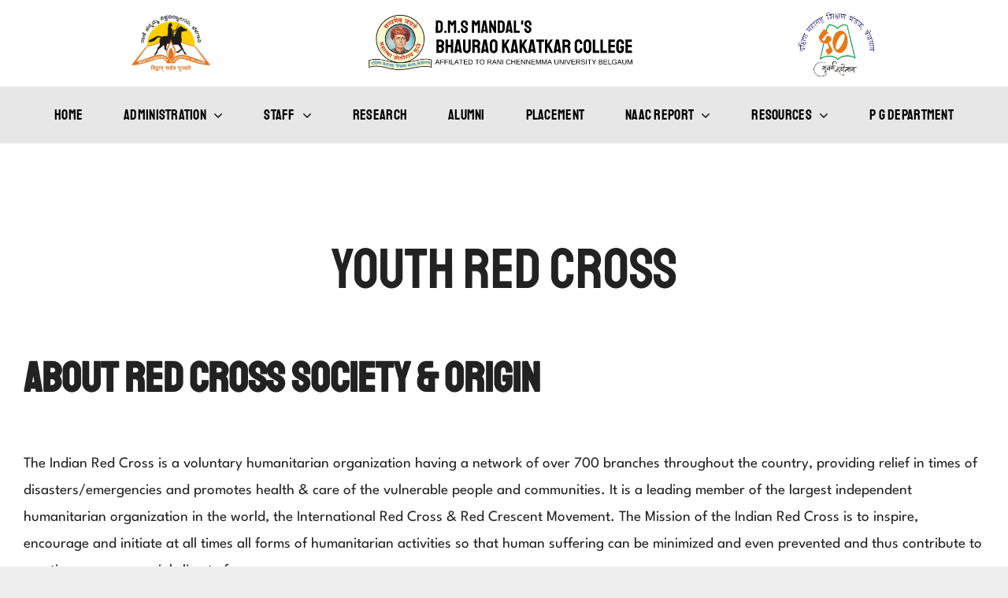

--- FILE ---
content_type: text/html; charset=UTF-8
request_url: https://bkcollegebgm.org/youth-red-cross/
body_size: 31639
content:
<!DOCTYPE html>
<html class="avada-html-layout-wide avada-html-header-position-top avada-header-color-not-opaque" lang="en-US" prefix="og: http://ogp.me/ns# fb: http://ogp.me/ns/fb#">
<head>
	<meta http-equiv="X-UA-Compatible" content="IE=edge" />
	<meta http-equiv="Content-Type" content="text/html; charset=utf-8"/>
	<meta name="viewport" content="width=device-width, initial-scale=1" />
	<title>Youth Red Cross &#8211; BHAURAO KAKATKAR COLLEGE</title>
<meta name='robots' content='max-image-preview:large' />
<link rel="alternate" type="application/rss+xml" title="BHAURAO KAKATKAR COLLEGE &raquo; Feed" href="https://bkcollegebgm.org/feed/" />
					<link rel="shortcut icon" href="https://bkcollegebgm.org/wp-content/uploads/2022/12/BK-COLLEGE-FAVICON.png" type="image/x-icon" />
		
					<!-- Apple Touch Icon -->
			<link rel="apple-touch-icon" sizes="180x180" href="https://bkcollegebgm.org/wp-content/uploads/2022/12/BK-COLLEGE-FAVICON.png">
		
					<!-- Android Icon -->
			<link rel="icon" sizes="192x192" href="https://bkcollegebgm.org/wp-content/uploads/2022/12/BK-COLLEGE-FAVICON.png">
		
					<!-- MS Edge Icon -->
			<meta name="msapplication-TileImage" content="https://bkcollegebgm.org/wp-content/uploads/2022/12/BK-COLLEGE-FAVICON.png">
				<link rel="alternate" title="oEmbed (JSON)" type="application/json+oembed" href="https://bkcollegebgm.org/wp-json/oembed/1.0/embed?url=https%3A%2F%2Fbkcollegebgm.org%2Fyouth-red-cross%2F" />
<link rel="alternate" title="oEmbed (XML)" type="text/xml+oembed" href="https://bkcollegebgm.org/wp-json/oembed/1.0/embed?url=https%3A%2F%2Fbkcollegebgm.org%2Fyouth-red-cross%2F&#038;format=xml" />
					<meta name="description" content="Youth Red Cross 
About Red Cross Society &amp; Origin 
The Indian Red Cross is a voluntary humanitarian organization having a network of over 700 branches throughout the country, providing relief in times of disasters/emergencies and promotes health &amp; care of the vulnerable people and communities. It is a leading member of the largest independent humanitarian organization"/>
				
		<meta property="og:locale" content="en_US"/>
		<meta property="og:type" content="article"/>
		<meta property="og:site_name" content="BHAURAO KAKATKAR COLLEGE"/>
		<meta property="og:title" content="  Youth Red Cross"/>
				<meta property="og:description" content="Youth Red Cross 
About Red Cross Society &amp; Origin 
The Indian Red Cross is a voluntary humanitarian organization having a network of over 700 branches throughout the country, providing relief in times of disasters/emergencies and promotes health &amp; care of the vulnerable people and communities. It is a leading member of the largest independent humanitarian organization"/>
				<meta property="og:url" content="https://bkcollegebgm.org/youth-red-cross/"/>
													<meta property="article:modified_time" content="2025-08-21T07:47:41+00:00"/>
											<meta property="og:image" content="https://bkcollegebgm.org/wp-content/uploads/2022/12/D.M.S-Mandals-SVG-Logo.svg"/>
		<meta property="og:image:width" content="500"/>
		<meta property="og:image:height" content="100"/>
		<meta property="og:image:type" content="image/svg+xml"/>
				<style id='wp-img-auto-sizes-contain-inline-css' type='text/css'>
img:is([sizes=auto i],[sizes^="auto," i]){contain-intrinsic-size:3000px 1500px}
/*# sourceURL=wp-img-auto-sizes-contain-inline-css */
</style>

<link rel='stylesheet' id='pdfp-public-css' href='https://bkcollegebgm.org/wp-content/plugins/pdf-poster/build/public.css?ver=2.3.1' type='text/css' media='all' />
<link rel='stylesheet' id='ditty-displays-css' href='https://bkcollegebgm.org/wp-content/plugins/ditty-news-ticker/assets/build/dittyDisplays.css?ver=3.1.63' type='text/css' media='all' />
<link rel='stylesheet' id='ditty-fontawesome-css' href='https://bkcollegebgm.org/wp-content/plugins/ditty-news-ticker/includes/libs/fontawesome-6.4.0/css/all.css?ver=6.4.0' type='text/css' media='' />
<link rel='stylesheet' id='fusion-dynamic-css-css' href='https://bkcollegebgm.org/wp-content/uploads/fusion-styles/0b5ae87de709db578e3a0da3f9c38ba8.min.css?ver=3.12.2' type='text/css' media='all' />
<link rel='stylesheet' id='adswscCSS-css' href='https://bkcollegebgm.org/wp-content/plugins/ads-wp-site-count/css/ads_styles.css?ver=6.9' type='text/css' media='all' />
<link rel="https://api.w.org/" href="https://bkcollegebgm.org/wp-json/" /><link rel="alternate" title="JSON" type="application/json" href="https://bkcollegebgm.org/wp-json/wp/v2/pages/4285" /><link rel="EditURI" type="application/rsd+xml" title="RSD" href="https://bkcollegebgm.org/xmlrpc.php?rsd" />
<meta name="generator" content="WordPress 6.9" />
<link rel="canonical" href="https://bkcollegebgm.org/youth-red-cross/" />
<link rel='shortlink' href='https://bkcollegebgm.org/?p=4285' />
        <style>
                    </style>
<style type="text/css" id="css-fb-visibility">@media screen and (max-width: 768px){.fusion-no-small-visibility{display:none !important;}body .sm-text-align-center{text-align:center !important;}body .sm-text-align-left{text-align:left !important;}body .sm-text-align-right{text-align:right !important;}body .sm-flex-align-center{justify-content:center !important;}body .sm-flex-align-flex-start{justify-content:flex-start !important;}body .sm-flex-align-flex-end{justify-content:flex-end !important;}body .sm-mx-auto{margin-left:auto !important;margin-right:auto !important;}body .sm-ml-auto{margin-left:auto !important;}body .sm-mr-auto{margin-right:auto !important;}body .fusion-absolute-position-small{position:absolute;top:auto;width:100%;}.awb-sticky.awb-sticky-small{ position: sticky; top: var(--awb-sticky-offset,0); }}@media screen and (min-width: 769px) and (max-width: 1024px){.fusion-no-medium-visibility{display:none !important;}body .md-text-align-center{text-align:center !important;}body .md-text-align-left{text-align:left !important;}body .md-text-align-right{text-align:right !important;}body .md-flex-align-center{justify-content:center !important;}body .md-flex-align-flex-start{justify-content:flex-start !important;}body .md-flex-align-flex-end{justify-content:flex-end !important;}body .md-mx-auto{margin-left:auto !important;margin-right:auto !important;}body .md-ml-auto{margin-left:auto !important;}body .md-mr-auto{margin-right:auto !important;}body .fusion-absolute-position-medium{position:absolute;top:auto;width:100%;}.awb-sticky.awb-sticky-medium{ position: sticky; top: var(--awb-sticky-offset,0); }}@media screen and (min-width: 1025px){.fusion-no-large-visibility{display:none !important;}body .lg-text-align-center{text-align:center !important;}body .lg-text-align-left{text-align:left !important;}body .lg-text-align-right{text-align:right !important;}body .lg-flex-align-center{justify-content:center !important;}body .lg-flex-align-flex-start{justify-content:flex-start !important;}body .lg-flex-align-flex-end{justify-content:flex-end !important;}body .lg-mx-auto{margin-left:auto !important;margin-right:auto !important;}body .lg-ml-auto{margin-left:auto !important;}body .lg-mr-auto{margin-right:auto !important;}body .fusion-absolute-position-large{position:absolute;top:auto;width:100%;}.awb-sticky.awb-sticky-large{ position: sticky; top: var(--awb-sticky-offset,0); }}</style><meta name="generator" content="Powered by Slider Revolution 6.7.17 - responsive, Mobile-Friendly Slider Plugin for WordPress with comfortable drag and drop interface." />
<script>function setREVStartSize(e){
			//window.requestAnimationFrame(function() {
				window.RSIW = window.RSIW===undefined ? window.innerWidth : window.RSIW;
				window.RSIH = window.RSIH===undefined ? window.innerHeight : window.RSIH;
				try {
					var pw = document.getElementById(e.c).parentNode.offsetWidth,
						newh;
					pw = pw===0 || isNaN(pw) || (e.l=="fullwidth" || e.layout=="fullwidth") ? window.RSIW : pw;
					e.tabw = e.tabw===undefined ? 0 : parseInt(e.tabw);
					e.thumbw = e.thumbw===undefined ? 0 : parseInt(e.thumbw);
					e.tabh = e.tabh===undefined ? 0 : parseInt(e.tabh);
					e.thumbh = e.thumbh===undefined ? 0 : parseInt(e.thumbh);
					e.tabhide = e.tabhide===undefined ? 0 : parseInt(e.tabhide);
					e.thumbhide = e.thumbhide===undefined ? 0 : parseInt(e.thumbhide);
					e.mh = e.mh===undefined || e.mh=="" || e.mh==="auto" ? 0 : parseInt(e.mh,0);
					if(e.layout==="fullscreen" || e.l==="fullscreen")
						newh = Math.max(e.mh,window.RSIH);
					else{
						e.gw = Array.isArray(e.gw) ? e.gw : [e.gw];
						for (var i in e.rl) if (e.gw[i]===undefined || e.gw[i]===0) e.gw[i] = e.gw[i-1];
						e.gh = e.el===undefined || e.el==="" || (Array.isArray(e.el) && e.el.length==0)? e.gh : e.el;
						e.gh = Array.isArray(e.gh) ? e.gh : [e.gh];
						for (var i in e.rl) if (e.gh[i]===undefined || e.gh[i]===0) e.gh[i] = e.gh[i-1];
											
						var nl = new Array(e.rl.length),
							ix = 0,
							sl;
						e.tabw = e.tabhide>=pw ? 0 : e.tabw;
						e.thumbw = e.thumbhide>=pw ? 0 : e.thumbw;
						e.tabh = e.tabhide>=pw ? 0 : e.tabh;
						e.thumbh = e.thumbhide>=pw ? 0 : e.thumbh;
						for (var i in e.rl) nl[i] = e.rl[i]<window.RSIW ? 0 : e.rl[i];
						sl = nl[0];
						for (var i in nl) if (sl>nl[i] && nl[i]>0) { sl = nl[i]; ix=i;}
						var m = pw>(e.gw[ix]+e.tabw+e.thumbw) ? 1 : (pw-(e.tabw+e.thumbw)) / (e.gw[ix]);
						newh =  (e.gh[ix] * m) + (e.tabh + e.thumbh);
					}
					var el = document.getElementById(e.c);
					if (el!==null && el) el.style.height = newh+"px";
					el = document.getElementById(e.c+"_wrapper");
					if (el!==null && el) {
						el.style.height = newh+"px";
						el.style.display = "block";
					}
				} catch(e){
					console.log("Failure at Presize of Slider:" + e)
				}
			//});
		  };</script>
		<script type="text/javascript">
			var doc = document.documentElement;
			doc.setAttribute( 'data-useragent', navigator.userAgent );
		</script>
		
	<style id='global-styles-inline-css' type='text/css'>
:root{--wp--preset--aspect-ratio--square: 1;--wp--preset--aspect-ratio--4-3: 4/3;--wp--preset--aspect-ratio--3-4: 3/4;--wp--preset--aspect-ratio--3-2: 3/2;--wp--preset--aspect-ratio--2-3: 2/3;--wp--preset--aspect-ratio--16-9: 16/9;--wp--preset--aspect-ratio--9-16: 9/16;--wp--preset--color--black: #000000;--wp--preset--color--cyan-bluish-gray: #abb8c3;--wp--preset--color--white: #ffffff;--wp--preset--color--pale-pink: #f78da7;--wp--preset--color--vivid-red: #cf2e2e;--wp--preset--color--luminous-vivid-orange: #ff6900;--wp--preset--color--luminous-vivid-amber: #fcb900;--wp--preset--color--light-green-cyan: #7bdcb5;--wp--preset--color--vivid-green-cyan: #00d084;--wp--preset--color--pale-cyan-blue: #8ed1fc;--wp--preset--color--vivid-cyan-blue: #0693e3;--wp--preset--color--vivid-purple: #9b51e0;--wp--preset--color--awb-color-1: #ffffff;--wp--preset--color--awb-color-2: #f7f7f7;--wp--preset--color--awb-color-3: #eeeeee;--wp--preset--color--awb-color-4: #ff9600;--wp--preset--color--awb-color-5: #14b9f1;--wp--preset--color--awb-color-6: #a0a0a0;--wp--preset--color--awb-color-7: #0c3543;--wp--preset--color--awb-color-8: #222222;--wp--preset--gradient--vivid-cyan-blue-to-vivid-purple: linear-gradient(135deg,rgb(6,147,227) 0%,rgb(155,81,224) 100%);--wp--preset--gradient--light-green-cyan-to-vivid-green-cyan: linear-gradient(135deg,rgb(122,220,180) 0%,rgb(0,208,130) 100%);--wp--preset--gradient--luminous-vivid-amber-to-luminous-vivid-orange: linear-gradient(135deg,rgb(252,185,0) 0%,rgb(255,105,0) 100%);--wp--preset--gradient--luminous-vivid-orange-to-vivid-red: linear-gradient(135deg,rgb(255,105,0) 0%,rgb(207,46,46) 100%);--wp--preset--gradient--very-light-gray-to-cyan-bluish-gray: linear-gradient(135deg,rgb(238,238,238) 0%,rgb(169,184,195) 100%);--wp--preset--gradient--cool-to-warm-spectrum: linear-gradient(135deg,rgb(74,234,220) 0%,rgb(151,120,209) 20%,rgb(207,42,186) 40%,rgb(238,44,130) 60%,rgb(251,105,98) 80%,rgb(254,248,76) 100%);--wp--preset--gradient--blush-light-purple: linear-gradient(135deg,rgb(255,206,236) 0%,rgb(152,150,240) 100%);--wp--preset--gradient--blush-bordeaux: linear-gradient(135deg,rgb(254,205,165) 0%,rgb(254,45,45) 50%,rgb(107,0,62) 100%);--wp--preset--gradient--luminous-dusk: linear-gradient(135deg,rgb(255,203,112) 0%,rgb(199,81,192) 50%,rgb(65,88,208) 100%);--wp--preset--gradient--pale-ocean: linear-gradient(135deg,rgb(255,245,203) 0%,rgb(182,227,212) 50%,rgb(51,167,181) 100%);--wp--preset--gradient--electric-grass: linear-gradient(135deg,rgb(202,248,128) 0%,rgb(113,206,126) 100%);--wp--preset--gradient--midnight: linear-gradient(135deg,rgb(2,3,129) 0%,rgb(40,116,252) 100%);--wp--preset--font-size--small: 14.25px;--wp--preset--font-size--medium: 20px;--wp--preset--font-size--large: 28.5px;--wp--preset--font-size--x-large: 42px;--wp--preset--font-size--normal: 19px;--wp--preset--font-size--xlarge: 38px;--wp--preset--font-size--huge: 57px;--wp--preset--spacing--20: 0.44rem;--wp--preset--spacing--30: 0.67rem;--wp--preset--spacing--40: 1rem;--wp--preset--spacing--50: 1.5rem;--wp--preset--spacing--60: 2.25rem;--wp--preset--spacing--70: 3.38rem;--wp--preset--spacing--80: 5.06rem;--wp--preset--shadow--natural: 6px 6px 9px rgba(0, 0, 0, 0.2);--wp--preset--shadow--deep: 12px 12px 50px rgba(0, 0, 0, 0.4);--wp--preset--shadow--sharp: 6px 6px 0px rgba(0, 0, 0, 0.2);--wp--preset--shadow--outlined: 6px 6px 0px -3px rgb(255, 255, 255), 6px 6px rgb(0, 0, 0);--wp--preset--shadow--crisp: 6px 6px 0px rgb(0, 0, 0);}:where(.is-layout-flex){gap: 0.5em;}:where(.is-layout-grid){gap: 0.5em;}body .is-layout-flex{display: flex;}.is-layout-flex{flex-wrap: wrap;align-items: center;}.is-layout-flex > :is(*, div){margin: 0;}body .is-layout-grid{display: grid;}.is-layout-grid > :is(*, div){margin: 0;}:where(.wp-block-columns.is-layout-flex){gap: 2em;}:where(.wp-block-columns.is-layout-grid){gap: 2em;}:where(.wp-block-post-template.is-layout-flex){gap: 1.25em;}:where(.wp-block-post-template.is-layout-grid){gap: 1.25em;}.has-black-color{color: var(--wp--preset--color--black) !important;}.has-cyan-bluish-gray-color{color: var(--wp--preset--color--cyan-bluish-gray) !important;}.has-white-color{color: var(--wp--preset--color--white) !important;}.has-pale-pink-color{color: var(--wp--preset--color--pale-pink) !important;}.has-vivid-red-color{color: var(--wp--preset--color--vivid-red) !important;}.has-luminous-vivid-orange-color{color: var(--wp--preset--color--luminous-vivid-orange) !important;}.has-luminous-vivid-amber-color{color: var(--wp--preset--color--luminous-vivid-amber) !important;}.has-light-green-cyan-color{color: var(--wp--preset--color--light-green-cyan) !important;}.has-vivid-green-cyan-color{color: var(--wp--preset--color--vivid-green-cyan) !important;}.has-pale-cyan-blue-color{color: var(--wp--preset--color--pale-cyan-blue) !important;}.has-vivid-cyan-blue-color{color: var(--wp--preset--color--vivid-cyan-blue) !important;}.has-vivid-purple-color{color: var(--wp--preset--color--vivid-purple) !important;}.has-black-background-color{background-color: var(--wp--preset--color--black) !important;}.has-cyan-bluish-gray-background-color{background-color: var(--wp--preset--color--cyan-bluish-gray) !important;}.has-white-background-color{background-color: var(--wp--preset--color--white) !important;}.has-pale-pink-background-color{background-color: var(--wp--preset--color--pale-pink) !important;}.has-vivid-red-background-color{background-color: var(--wp--preset--color--vivid-red) !important;}.has-luminous-vivid-orange-background-color{background-color: var(--wp--preset--color--luminous-vivid-orange) !important;}.has-luminous-vivid-amber-background-color{background-color: var(--wp--preset--color--luminous-vivid-amber) !important;}.has-light-green-cyan-background-color{background-color: var(--wp--preset--color--light-green-cyan) !important;}.has-vivid-green-cyan-background-color{background-color: var(--wp--preset--color--vivid-green-cyan) !important;}.has-pale-cyan-blue-background-color{background-color: var(--wp--preset--color--pale-cyan-blue) !important;}.has-vivid-cyan-blue-background-color{background-color: var(--wp--preset--color--vivid-cyan-blue) !important;}.has-vivid-purple-background-color{background-color: var(--wp--preset--color--vivid-purple) !important;}.has-black-border-color{border-color: var(--wp--preset--color--black) !important;}.has-cyan-bluish-gray-border-color{border-color: var(--wp--preset--color--cyan-bluish-gray) !important;}.has-white-border-color{border-color: var(--wp--preset--color--white) !important;}.has-pale-pink-border-color{border-color: var(--wp--preset--color--pale-pink) !important;}.has-vivid-red-border-color{border-color: var(--wp--preset--color--vivid-red) !important;}.has-luminous-vivid-orange-border-color{border-color: var(--wp--preset--color--luminous-vivid-orange) !important;}.has-luminous-vivid-amber-border-color{border-color: var(--wp--preset--color--luminous-vivid-amber) !important;}.has-light-green-cyan-border-color{border-color: var(--wp--preset--color--light-green-cyan) !important;}.has-vivid-green-cyan-border-color{border-color: var(--wp--preset--color--vivid-green-cyan) !important;}.has-pale-cyan-blue-border-color{border-color: var(--wp--preset--color--pale-cyan-blue) !important;}.has-vivid-cyan-blue-border-color{border-color: var(--wp--preset--color--vivid-cyan-blue) !important;}.has-vivid-purple-border-color{border-color: var(--wp--preset--color--vivid-purple) !important;}.has-vivid-cyan-blue-to-vivid-purple-gradient-background{background: var(--wp--preset--gradient--vivid-cyan-blue-to-vivid-purple) !important;}.has-light-green-cyan-to-vivid-green-cyan-gradient-background{background: var(--wp--preset--gradient--light-green-cyan-to-vivid-green-cyan) !important;}.has-luminous-vivid-amber-to-luminous-vivid-orange-gradient-background{background: var(--wp--preset--gradient--luminous-vivid-amber-to-luminous-vivid-orange) !important;}.has-luminous-vivid-orange-to-vivid-red-gradient-background{background: var(--wp--preset--gradient--luminous-vivid-orange-to-vivid-red) !important;}.has-very-light-gray-to-cyan-bluish-gray-gradient-background{background: var(--wp--preset--gradient--very-light-gray-to-cyan-bluish-gray) !important;}.has-cool-to-warm-spectrum-gradient-background{background: var(--wp--preset--gradient--cool-to-warm-spectrum) !important;}.has-blush-light-purple-gradient-background{background: var(--wp--preset--gradient--blush-light-purple) !important;}.has-blush-bordeaux-gradient-background{background: var(--wp--preset--gradient--blush-bordeaux) !important;}.has-luminous-dusk-gradient-background{background: var(--wp--preset--gradient--luminous-dusk) !important;}.has-pale-ocean-gradient-background{background: var(--wp--preset--gradient--pale-ocean) !important;}.has-electric-grass-gradient-background{background: var(--wp--preset--gradient--electric-grass) !important;}.has-midnight-gradient-background{background: var(--wp--preset--gradient--midnight) !important;}.has-small-font-size{font-size: var(--wp--preset--font-size--small) !important;}.has-medium-font-size{font-size: var(--wp--preset--font-size--medium) !important;}.has-large-font-size{font-size: var(--wp--preset--font-size--large) !important;}.has-x-large-font-size{font-size: var(--wp--preset--font-size--x-large) !important;}
/*# sourceURL=global-styles-inline-css */
</style>
<link rel='stylesheet' id='rs-plugin-settings-css' href='//bkcollegebgm.org/wp-content/plugins/revslider/sr6/assets/css/rs6.css?ver=6.7.17' type='text/css' media='all' />
<style id='rs-plugin-settings-inline-css' type='text/css'>
#rs-demo-id {}
/*# sourceURL=rs-plugin-settings-inline-css */
</style>
</head>

<body class="wp-singular page-template-default page page-id-4285 wp-theme-Avada fusion-image-hovers fusion-pagination-sizing fusion-button_type-flat fusion-button_span-no fusion-button_gradient-linear avada-image-rollover-circle-yes avada-image-rollover-yes avada-image-rollover-direction-left fusion-body ltr fusion-sticky-header no-tablet-sticky-header no-mobile-sticky-header no-mobile-slidingbar no-mobile-totop fusion-disable-outline fusion-sub-menu-fade mobile-logo-pos-left layout-wide-mode avada-has-boxed-modal-shadow- layout-scroll-offset-full avada-has-zero-margin-offset-top fusion-top-header menu-text-align-center mobile-menu-design-classic fusion-show-pagination-text fusion-header-layout-v1 avada-responsive avada-footer-fx-none avada-menu-highlight-style-textcolor fusion-search-form-clean fusion-main-menu-search-overlay fusion-avatar-circle avada-dropdown-styles avada-blog-layout-medium avada-blog-archive-layout-large avada-header-shadow-no avada-menu-icon-position-left avada-has-megamenu-shadow avada-has-mobile-menu-search avada-has-main-nav-search-icon avada-has-breadcrumb-mobile-hidden avada-has-titlebar-hide avada-has-pagination-width_height avada-flyout-menu-direction-fade avada-ec-views-v1" data-awb-post-id="4285">
		<a class="skip-link screen-reader-text" href="#content">Skip to content</a>

	<div id="boxed-wrapper">
		
		<div id="wrapper" class="fusion-wrapper">
			<div id="home" style="position:relative;top:-1px;"></div>
												<div class="fusion-tb-header"><div class="fusion-fullwidth fullwidth-box fusion-builder-row-1 fusion-flex-container nonhundred-percent-fullwidth non-hundred-percent-height-scrolling fusion-no-small-visibility fusion-custom-z-index" style="--awb-border-radius-top-left:0px;--awb-border-radius-top-right:0px;--awb-border-radius-bottom-right:0px;--awb-border-radius-bottom-left:0px;--awb-z-index:20051;--awb-margin-top:0px;--awb-margin-bottom:0px;--awb-margin-top-small:0px;--awb-background-color:rgba(255,255,255,0.9);--awb-flex-wrap:wrap;" ><div class="fusion-builder-row fusion-row fusion-flex-align-items-center fusion-flex-align-content-flex-start fusion-flex-content-wrap" style="max-width:1393.6px;margin-left: calc(-4% / 2 );margin-right: calc(-4% / 2 );"><div class="fusion-layout-column fusion_builder_column fusion-builder-column-0 fusion_builder_column_1_3 1_3 fusion-flex-column" style="--awb-padding-top:10px;--awb-padding-bottom:10px;--awb-bg-size:cover;--awb-width-large:33.333333333333%;--awb-margin-top-large:0px;--awb-spacing-right-large:5.76%;--awb-margin-bottom-large:0px;--awb-spacing-left-large:5.76%;--awb-width-medium:50%;--awb-order-medium:0;--awb-spacing-right-medium:3.84%;--awb-margin-bottom-medium:0px;--awb-spacing-left-medium:3.84%;--awb-width-small:50%;--awb-order-small:0;--awb-margin-top-small:20px;--awb-spacing-right-small:3.84%;--awb-margin-bottom-small:20px;--awb-spacing-left-small:3.84%;" data-scroll-devices="small-visibility,medium-visibility,large-visibility"><div class="fusion-column-wrapper fusion-column-has-shadow fusion-flex-justify-content-flex-start fusion-content-layout-column"><div class="fusion-image-element " style="text-align:center;--awb-caption-title-font-family:var(--h2_typography-font-family);--awb-caption-title-font-weight:var(--h2_typography-font-weight);--awb-caption-title-font-style:var(--h2_typography-font-style);--awb-caption-title-size:var(--h2_typography-font-size);--awb-caption-title-transform:var(--h2_typography-text-transform);--awb-caption-title-line-height:var(--h2_typography-line-height);--awb-caption-title-letter-spacing:var(--h2_typography-letter-spacing);"><span class=" fusion-imageframe imageframe-none imageframe-1 hover-type-none"><img decoding="async" width="100" height="90" title="RCU Logo2" src="https://bkcollegebgm.org/wp-content/uploads/2025/09/RCU-Logo2.png" alt class="img-responsive wp-image-5324 disable-lazyload"/></span></div></div></div><div class="fusion-layout-column fusion_builder_column fusion-builder-column-1 fusion_builder_column_1_3 1_3 fusion-flex-column" style="--awb-padding-top:10px;--awb-padding-bottom:10px;--awb-bg-size:cover;--awb-width-large:33.333333333333%;--awb-margin-top-large:0px;--awb-spacing-right-large:5.76%;--awb-margin-bottom-large:0px;--awb-spacing-left-large:5.76%;--awb-width-medium:50%;--awb-order-medium:0;--awb-spacing-right-medium:3.84%;--awb-margin-bottom-medium:0px;--awb-spacing-left-medium:3.84%;--awb-width-small:50%;--awb-order-small:0;--awb-margin-top-small:20px;--awb-spacing-right-small:3.84%;--awb-margin-bottom-small:20px;--awb-spacing-left-small:3.84%;" data-scroll-devices="small-visibility,medium-visibility,large-visibility"><div class="fusion-column-wrapper fusion-column-has-shadow fusion-flex-justify-content-flex-start fusion-content-layout-column"><div class="fusion-image-element " style="--awb-caption-title-font-family:var(--h2_typography-font-family);--awb-caption-title-font-weight:var(--h2_typography-font-weight);--awb-caption-title-font-style:var(--h2_typography-font-style);--awb-caption-title-size:var(--h2_typography-font-size);--awb-caption-title-transform:var(--h2_typography-text-transform);--awb-caption-title-line-height:var(--h2_typography-line-height);--awb-caption-title-letter-spacing:var(--h2_typography-letter-spacing);"><span class=" fusion-imageframe imageframe-none imageframe-2 hover-type-none"><a class="fusion-no-lightbox" href="https://bkcollegebgm.org/" target="_self" aria-label="D.M.S MANDAL&#8217;S LOGO MOBILE"><img fetchpriority="high" decoding="async" width="500" height="100" src="https://bkcollegebgm.org/wp-content/uploads/2023/05/D.M.S-MANDALS-LOGO-MOBILE.svg" alt class="img-responsive wp-image-4037 disable-lazyload"/></a></span></div></div></div><div class="fusion-layout-column fusion_builder_column fusion-builder-column-2 fusion_builder_column_1_3 1_3 fusion-flex-column" style="--awb-padding-top:10px;--awb-padding-bottom:10px;--awb-bg-size:cover;--awb-width-large:33.333333333333%;--awb-margin-top-large:0px;--awb-spacing-right-large:5.76%;--awb-margin-bottom-large:0px;--awb-spacing-left-large:5.76%;--awb-width-medium:50%;--awb-order-medium:0;--awb-spacing-right-medium:3.84%;--awb-margin-bottom-medium:0px;--awb-spacing-left-medium:3.84%;--awb-width-small:50%;--awb-order-small:0;--awb-margin-top-small:20px;--awb-spacing-right-small:3.84%;--awb-margin-bottom-small:20px;--awb-spacing-left-small:3.84%;"><div class="fusion-column-wrapper fusion-column-has-shadow fusion-flex-justify-content-flex-start fusion-content-layout-column"><div class="fusion-image-element " style="text-align:center;--awb-caption-title-font-family:var(--h2_typography-font-family);--awb-caption-title-font-weight:var(--h2_typography-font-weight);--awb-caption-title-font-style:var(--h2_typography-font-style);--awb-caption-title-size:var(--h2_typography-font-size);--awb-caption-title-transform:var(--h2_typography-text-transform);--awb-caption-title-line-height:var(--h2_typography-line-height);--awb-caption-title-letter-spacing:var(--h2_typography-letter-spacing);"><span class=" fusion-imageframe imageframe-none imageframe-3 hover-type-none"><img decoding="async" width="100" height="90" title="50 Years Jyoti College Branding" src="https://bkcollegebgm.org/wp-content/uploads/2023/05/50-Years-Jyoti-College-Branding.svg" alt class="img-responsive wp-image-4030 disable-lazyload"/></span></div></div></div></div></div><div class="fusion-fullwidth fullwidth-box fusion-builder-row-2 fusion-flex-container has-pattern-background has-mask-background nonhundred-percent-fullwidth non-hundred-percent-height-scrolling fusion-no-small-visibility fusion-sticky-container fusion-custom-z-index" style="--awb-border-radius-top-left:0px;--awb-border-radius-top-right:0px;--awb-border-radius-bottom-right:0px;--awb-border-radius-bottom-left:0px;--awb-z-index:20051;--awb-padding-top:0px;--awb-padding-bottom:0px;--awb-margin-top:0px;--awb-margin-bottom:0px;--awb-margin-top-small:0px;--awb-background-color:rgba(229,229,229,0.9);--awb-flex-wrap:wrap;" data-transition-offset="0" data-scroll-offset="0" data-sticky-small-visibility="1" data-sticky-medium-visibility="1" data-sticky-large-visibility="1" ><div class="fusion-builder-row fusion-row fusion-flex-align-items-center fusion-flex-align-content-flex-start fusion-flex-content-wrap" style="max-width:1393.6px;margin-left: calc(-4% / 2 );margin-right: calc(-4% / 2 );"><div class="fusion-layout-column fusion_builder_column fusion-builder-column-3 fusion_builder_column_1_1 1_1 fusion-flex-column" style="--awb-bg-size:cover;--awb-width-large:100%;--awb-margin-top-large:0px;--awb-spacing-right-large:1.92%;--awb-margin-bottom-large:0px;--awb-spacing-left-large:1.92%;--awb-width-medium:10%;--awb-order-medium:2;--awb-spacing-right-medium:19.2%;--awb-spacing-left-medium:19.2%;--awb-width-small:50%;--awb-order-small:0;--awb-spacing-right-small:3.84%;--awb-spacing-left-small:3.84%;"><div class="fusion-column-wrapper fusion-column-has-shadow fusion-flex-justify-content-flex-start fusion-content-layout-column"><nav class="awb-menu awb-menu_row awb-menu_em-hover mobile-mode-collapse-to-button awb-menu_icons-left awb-menu_dc-yes mobile-trigger-fullwidth-off awb-menu_mobile-toggle awb-menu_indent-left mobile-size-full-absolute loading mega-menu-loading awb-menu_desktop awb-menu_dropdown awb-menu_expand-right awb-menu_transition-fade" style="--awb-font-size:var(--awb-typography3-font-size);--awb-text-transform:uppercase;--awb-gap:22px;--awb-align-items:center;--awb-justify-content:center;--awb-items-padding-top:5px;--awb-items-padding-right:15px;--awb-items-padding-bottom:5px;--awb-items-padding-left:15px;--awb-color:#000000;--awb-letter-spacing:var(--awb-typography3-letter-spacing);--awb-active-color:var(--awb-color4);--awb-submenu-border-radius-top-left:5px;--awb-submenu-border-radius-top-right:5px;--awb-submenu-border-radius-bottom-right:5px;--awb-submenu-border-radius-bottom-left:5px;--awb-submenu-text-transform:none;--awb-submenu-max-width:220px;--awb-main-justify-content:flex-start;--awb-mobile-nav-button-align-hor:flex-end;--awb-mobile-color:var(--awb-color8);--awb-mobile-active-bg:var(--awb-color2);--awb-mobile-active-color:var(--awb-color4);--awb-mobile-trigger-font-size:24px;--awb-mobile-trigger-color:var(--awb-color1);--awb-mobile-trigger-background-color:rgba(255,255,255,0);--awb-mobile-nav-trigger-bottom-margin:20px;--awb-mobile-font-size:var(--awb-typography3-font-size);--awb-mobile-sep-color:hsla(var(--awb-color8-h),var(--awb-color8-s),calc( var(--awb-color8-l) - 13% ),calc( var(--awb-color8-a) - 96% ));--awb-mobile-justify:flex-start;--awb-mobile-caret-left:auto;--awb-mobile-caret-right:0;--awb-fusion-font-family-typography:&quot;Staatliches&quot;;--awb-fusion-font-style-typography:normal;--awb-fusion-font-weight-typography:400;--awb-fusion-font-family-submenu-typography:inherit;--awb-fusion-font-style-submenu-typography:normal;--awb-fusion-font-weight-submenu-typography:400;--awb-fusion-font-family-mobile-typography:var(--awb-typography3-font-family);--awb-fusion-font-weight-mobile-typography:var(--awb-typography3-font-weight);--awb-fusion-font-style-mobile-typography:var(--awb-typography3-font-style);" aria-label="Main Menu" data-breakpoint="1024" data-count="0" data-transition-type="fade" data-transition-time="300" data-expand="right"><button type="button" class="awb-menu__m-toggle awb-menu__m-toggle_no-text" aria-expanded="false" aria-controls="menu-main-menu"><span class="awb-menu__m-toggle-inner"><span class="collapsed-nav-text"><span class="screen-reader-text">Toggle Navigation</span></span><span class="awb-menu__m-collapse-icon awb-menu__m-collapse-icon_no-text"><span class="awb-menu__m-collapse-icon-open awb-menu__m-collapse-icon-open_no-text awb-xsports-bars-solid"></span><span class="awb-menu__m-collapse-icon-close awb-menu__m-collapse-icon-close_no-text awb-xsports-times-solid"></span></span></span></button><ul id="menu-main-menu" class="fusion-menu awb-menu__main-ul awb-menu__main-ul_row"><li  id="menu-item-28"  class="menu-item menu-item-type-custom menu-item-object-custom menu-item-home menu-item-28 awb-menu__li awb-menu__main-li awb-menu__main-li_regular"  data-item-id="28"><span class="awb-menu__main-background-default awb-menu__main-background-default_fade"></span><span class="awb-menu__main-background-active awb-menu__main-background-active_fade"></span><a  href="https://bkcollegebgm.org/" class="awb-menu__main-a awb-menu__main-a_regular"><span class="menu-text">Home</span></a></li><li  id="menu-item-3054"  class="menu-item menu-item-type-custom menu-item-object-custom menu-item-has-children menu-item-3054 awb-menu__li awb-menu__main-li awb-menu__main-li_regular"  data-item-id="3054"><span class="awb-menu__main-background-default awb-menu__main-background-default_fade"></span><span class="awb-menu__main-background-active awb-menu__main-background-active_fade"></span><a  href="#" class="awb-menu__main-a awb-menu__main-a_regular"><span class="menu-text">Administration</span><span class="awb-menu__open-nav-submenu-hover"></span></a><button type="button" aria-label="Open submenu of Administration" aria-expanded="false" class="awb-menu__open-nav-submenu_mobile awb-menu__open-nav-submenu_main"></button><ul class="awb-menu__sub-ul awb-menu__sub-ul_main"><li  id="menu-item-3055"  class="menu-item menu-item-type-post_type menu-item-object-page menu-item-3055 awb-menu__li awb-menu__sub-li" ><a  href="https://bkcollegebgm.org/principal/" class="awb-menu__sub-a"><span>Principal</span></a></li><li  id="menu-item-3187"  class="menu-item menu-item-type-post_type menu-item-object-page menu-item-3187 awb-menu__li awb-menu__sub-li" ><a  href="https://bkcollegebgm.org/pg-coordinator/" class="awb-menu__sub-a"><span>PG Coordinator</span></a></li></ul></li><li  id="menu-item-3937"  class="menu-item menu-item-type-custom menu-item-object-custom menu-item-has-children menu-item-3937 awb-menu__li awb-menu__main-li awb-menu__main-li_regular"  data-item-id="3937"><span class="awb-menu__main-background-default awb-menu__main-background-default_fade"></span><span class="awb-menu__main-background-active awb-menu__main-background-active_fade"></span><a  href="https://bkcollegebgm.org/staff/" class="awb-menu__main-a awb-menu__main-a_regular"><span class="menu-text">Staff</span><span class="awb-menu__open-nav-submenu-hover"></span></a><button type="button" aria-label="Open submenu of Staff" aria-expanded="false" class="awb-menu__open-nav-submenu_mobile awb-menu__open-nav-submenu_main"></button><ul class="awb-menu__sub-ul awb-menu__sub-ul_main"><li  id="menu-item-4650"  class="menu-item menu-item-type-custom menu-item-object-custom menu-item-4650 awb-menu__li awb-menu__sub-li" ><a  href="https://bkcollegebgm.org/teaching-staff/" class="awb-menu__sub-a"><span>Teaching Staff</span></a></li><li  id="menu-item-5057"  class="menu-item menu-item-type-custom menu-item-object-custom menu-item-5057 awb-menu__li awb-menu__sub-li" ><a  href="https://bkcollegebgm.org/non-teaching-staff/" class="awb-menu__sub-a"><span>Non Teaching Staff</span></a></li></ul></li><li  id="menu-item-3940"  class="menu-item menu-item-type-custom menu-item-object-custom menu-item-3940 awb-menu__li awb-menu__main-li awb-menu__main-li_regular"  data-item-id="3940"><span class="awb-menu__main-background-default awb-menu__main-background-default_fade"></span><span class="awb-menu__main-background-active awb-menu__main-background-active_fade"></span><a  href="#" class="awb-menu__main-a awb-menu__main-a_regular"><span class="menu-text">Research</span></a></li><li  id="menu-item-3061"  class="menu-item menu-item-type-post_type menu-item-object-page menu-item-3061 awb-menu__li awb-menu__main-li awb-menu__main-li_regular"  data-item-id="3061"><span class="awb-menu__main-background-default awb-menu__main-background-default_fade"></span><span class="awb-menu__main-background-active awb-menu__main-background-active_fade"></span><a  href="https://bkcollegebgm.org/alumni/" class="awb-menu__main-a awb-menu__main-a_regular"><span class="menu-text">Alumni</span></a></li><li  id="menu-item-3059"  class="menu-item menu-item-type-post_type menu-item-object-page menu-item-3059 awb-menu__li awb-menu__main-li awb-menu__main-li_regular"  data-item-id="3059"><span class="awb-menu__main-background-default awb-menu__main-background-default_fade"></span><span class="awb-menu__main-background-active awb-menu__main-background-active_fade"></span><a  href="https://bkcollegebgm.org/placement/" class="awb-menu__main-a awb-menu__main-a_regular"><span class="menu-text">Placement</span></a></li><li  id="menu-item-2476"  class="menu-item menu-item-type-post_type menu-item-object-page menu-item-has-children menu-item-2476 awb-menu__li awb-menu__main-li awb-menu__main-li_regular"  data-item-id="2476"><span class="awb-menu__main-background-default awb-menu__main-background-default_fade"></span><span class="awb-menu__main-background-active awb-menu__main-background-active_fade"></span><a  href="https://bkcollegebgm.org/naac-report/" class="awb-menu__main-a awb-menu__main-a_regular"><span class="menu-text">NAAC Report</span><span class="awb-menu__open-nav-submenu-hover"></span></a><button type="button" aria-label="Open submenu of NAAC Report" aria-expanded="false" class="awb-menu__open-nav-submenu_mobile awb-menu__open-nav-submenu_main"></button><ul class="awb-menu__sub-ul awb-menu__sub-ul_main"><li  id="menu-item-4879"  class="menu-item menu-item-type-post_type menu-item-object-page menu-item-4879 awb-menu__li awb-menu__sub-li" ><a  href="https://bkcollegebgm.org/criteria/" class="awb-menu__sub-a"><span>Criteria</span></a></li></ul></li><li  id="menu-item-3193"  class="menu-item menu-item-type-custom menu-item-object-custom menu-item-has-children menu-item-3193 awb-menu__li awb-menu__main-li awb-menu__main-li_regular"  data-item-id="3193"><span class="awb-menu__main-background-default awb-menu__main-background-default_fade"></span><span class="awb-menu__main-background-active awb-menu__main-background-active_fade"></span><a  href="#resources" class="awb-menu__main-a awb-menu__main-a_regular"><span class="menu-text">Resources</span><span class="awb-menu__open-nav-submenu-hover"></span></a><button type="button" aria-label="Open submenu of Resources" aria-expanded="false" class="awb-menu__open-nav-submenu_mobile awb-menu__open-nav-submenu_main"></button><ul class="awb-menu__sub-ul awb-menu__sub-ul_main"><li  id="menu-item-3058"  class="menu-item menu-item-type-post_type menu-item-object-page menu-item-3058 awb-menu__li awb-menu__sub-li" ><a  href="https://bkcollegebgm.org/library/" class="awb-menu__sub-a"><span>Library</span></a></li><li  id="menu-item-3197"  class="menu-item menu-item-type-custom menu-item-object-custom menu-item-has-children menu-item-3197 awb-menu__li awb-menu__sub-li" ><a  href="#" class="awb-menu__sub-a"><span>E-Resources</span><span class="awb-menu__open-nav-submenu-hover"></span></a><button type="button" aria-label="Open submenu of E-Resources" aria-expanded="false" class="awb-menu__open-nav-submenu_mobile awb-menu__open-nav-submenu_sub"></button><ul class="awb-menu__sub-ul awb-menu__sub-ul_grand"><li  id="menu-item-3194"  class="menu-item menu-item-type-post_type menu-item-object-page menu-item-3194 awb-menu__li awb-menu__sub-li" ><a  href="https://bkcollegebgm.org/mathematics-department/" class="awb-menu__sub-a"><span>Mathematics Department</span></a></li><li  id="menu-item-3195"  class="menu-item menu-item-type-post_type menu-item-object-page menu-item-3195 awb-menu__li awb-menu__sub-li" ><a  href="https://bkcollegebgm.org/biology-department/" class="awb-menu__sub-a"><span>Biology Department</span></a></li><li  id="menu-item-3196"  class="menu-item menu-item-type-post_type menu-item-object-page menu-item-3196 awb-menu__li awb-menu__sub-li" ><a  href="https://bkcollegebgm.org/chemistry-department/" class="awb-menu__sub-a"><span>Chemistry Department</span></a></li></ul></li><li  id="menu-item-4254"  class="menu-item menu-item-type-custom menu-item-object-custom menu-item-4254 awb-menu__li awb-menu__sub-li" ><a  href="https://drive.google.com/drive/folders/1F0CEAtoFmji9Gx9snSGZYqEksw4VkjSW" class="awb-menu__sub-a"><span>Question Papers</span></a></li><li  id="menu-item-3062"  class="menu-item menu-item-type-post_type menu-item-object-page menu-item-3062 awb-menu__li awb-menu__sub-li" ><a  href="https://bkcollegebgm.org/exam-results/" class="awb-menu__sub-a"><span>Exam Results</span></a></li></ul></li><li  id="menu-item-5426"  class="menu-item menu-item-type-post_type menu-item-object-page menu-item-5426 awb-menu__li awb-menu__main-li awb-menu__main-li_regular"  data-item-id="5426"><span class="awb-menu__main-background-default awb-menu__main-background-default_fade"></span><span class="awb-menu__main-background-active awb-menu__main-background-active_fade"></span><a  href="https://bkcollegebgm.org/p-g-department/" class="awb-menu__main-a awb-menu__main-a_regular"><span class="menu-text">P G Department</span></a></li></ul></nav></div></div></div></div><div class="fusion-fullwidth fullwidth-box fusion-builder-row-3 fusion-flex-container hundred-percent-fullwidth non-hundred-percent-height-scrolling fusion-no-medium-visibility fusion-no-large-visibility fusion-sticky-container fusion-absolute-container fusion-absolute-position-small fusion-absolute-position-medium fusion-absolute-position-large" style="--awb-border-radius-top-left:0px;--awb-border-radius-top-right:0px;--awb-border-radius-bottom-right:0px;--awb-border-radius-bottom-left:0px;--awb-padding-top-small:10px;--awb-padding-right-small:6px;--awb-padding-left-small:6px;--awb-margin-top-small:0px;--awb-sticky-background-color:rgba(255,255,255,0.9) !important;--awb-flex-wrap:wrap;" data-transition-offset="0" data-scroll-offset="0" data-sticky-small-visibility="1" data-sticky-medium-visibility="1" data-sticky-large-visibility="1" ><div class="fusion-builder-row fusion-row fusion-flex-align-items-flex-start fusion-flex-content-wrap" style="width:104% !important;max-width:104% !important;margin-left: calc(-4% / 2 );margin-right: calc(-4% / 2 );"><div class="fusion-layout-column fusion_builder_column fusion-builder-column-4 fusion_builder_column_1_2 1_2 fusion-flex-column" style="--awb-padding-top-small:10px;--awb-bg-size:cover;--awb-width-large:50%;--awb-margin-top-large:0px;--awb-spacing-right-large:3.84%;--awb-margin-bottom-large:20px;--awb-spacing-left-large:3.84%;--awb-width-medium:50%;--awb-order-medium:0;--awb-spacing-right-medium:3.84%;--awb-spacing-left-medium:3.84%;--awb-width-small:75%;--awb-order-small:0;--awb-spacing-right-small:2.56%;--awb-margin-bottom-small:0px;--awb-spacing-left-small:2.56%;"><div class="fusion-column-wrapper fusion-column-has-shadow fusion-flex-justify-content-flex-start fusion-content-layout-column"><div class="fusion-image-element " style="text-align:left;--awb-caption-title-font-family:var(--h2_typography-font-family);--awb-caption-title-font-weight:var(--h2_typography-font-weight);--awb-caption-title-font-style:var(--h2_typography-font-style);--awb-caption-title-size:var(--h2_typography-font-size);--awb-caption-title-transform:var(--h2_typography-text-transform);--awb-caption-title-line-height:var(--h2_typography-line-height);--awb-caption-title-letter-spacing:var(--h2_typography-letter-spacing);"><span class=" fusion-imageframe imageframe-none imageframe-4 hover-type-none"><img decoding="async" width="500" height="100" title="D.M.S MANDAL&#8217;S LOGO MOBILE" src="data:image/svg+xml,%3Csvg%20xmlns%3D%27http%3A%2F%2Fwww.w3.org%2F2000%2Fsvg%27%20width%3D%27500%27%20height%3D%27100%27%20viewBox%3D%270%200%20500%20100%27%3E%3Crect%20width%3D%27500%27%20height%3D%27100%27%20fill-opacity%3D%220%22%2F%3E%3C%2Fsvg%3E" data-orig-src="https://bkcollegebgm.org/wp-content/uploads/2023/05/D.M.S-MANDALS-LOGO-MOBILE.svg" alt class="lazyload img-responsive wp-image-4037"/></span></div></div></div><div class="fusion-layout-column fusion_builder_column fusion-builder-column-5 fusion_builder_column_1_2 1_2 fusion-flex-column" style="--awb-padding-top-small:17px;--awb-bg-size:cover;--awb-width-large:50%;--awb-margin-top-large:0px;--awb-spacing-right-large:3.84%;--awb-margin-bottom-large:20px;--awb-spacing-left-large:3.84%;--awb-width-medium:50%;--awb-order-medium:0;--awb-spacing-right-medium:3.84%;--awb-spacing-left-medium:3.84%;--awb-width-small:25%;--awb-order-small:0;--awb-spacing-right-small:7.68%;--awb-spacing-left-small:7.68%;"><div class="fusion-column-wrapper fusion-column-has-shadow fusion-flex-justify-content-flex-start fusion-content-layout-column"><nav class="awb-menu awb-menu_row awb-menu_em-hover mobile-mode-collapse-to-button awb-menu_icons-left awb-menu_dc-yes mobile-trigger-fullwidth-off awb-menu_mobile-toggle awb-menu_indent-left mobile-size-full-absolute loading mega-menu-loading awb-menu_desktop awb-menu_dropdown awb-menu_expand-right awb-menu_transition-fade" style="--awb-font-size:var(--awb-typography3-font-size);--awb-text-transform:uppercase;--awb-gap:22px;--awb-align-items:center;--awb-justify-content:center;--awb-items-padding-top:5px;--awb-items-padding-right:15px;--awb-items-padding-bottom:5px;--awb-items-padding-left:15px;--awb-color:#000000;--awb-letter-spacing:var(--awb-typography3-letter-spacing);--awb-active-color:var(--awb-color4);--awb-submenu-border-radius-top-left:5px;--awb-submenu-border-radius-top-right:5px;--awb-submenu-border-radius-bottom-right:5px;--awb-submenu-border-radius-bottom-left:5px;--awb-submenu-text-transform:none;--awb-submenu-max-width:220px;--awb-main-justify-content:flex-start;--awb-mobile-nav-button-align-hor:flex-end;--awb-mobile-color:var(--awb-color8);--awb-mobile-active-bg:var(--awb-color2);--awb-mobile-active-color:var(--awb-color4);--awb-mobile-trigger-font-size:24px;--awb-mobile-trigger-color:#000000;--awb-mobile-trigger-background-color:rgba(255,255,255,0);--awb-mobile-nav-trigger-bottom-margin:20px;--awb-mobile-font-size:var(--awb-typography3-font-size);--awb-mobile-sep-color:hsla(var(--awb-color8-h),var(--awb-color8-s),calc( var(--awb-color8-l) - 13% ),calc( var(--awb-color8-a) - 96% ));--awb-mobile-justify:flex-start;--awb-mobile-caret-left:auto;--awb-mobile-caret-right:0;--awb-fusion-font-family-typography:&quot;Staatliches&quot;;--awb-fusion-font-style-typography:normal;--awb-fusion-font-weight-typography:400;--awb-fusion-font-family-submenu-typography:&quot;Staatliches&quot;;--awb-fusion-font-style-submenu-typography:normal;--awb-fusion-font-weight-submenu-typography:400;--awb-fusion-font-family-mobile-typography:&quot;Staatliches&quot;;--awb-fusion-font-style-mobile-typography:normal;--awb-fusion-font-weight-mobile-typography:400;" aria-label="Main Menu" data-breakpoint="1024" data-count="1" data-transition-type="fade" data-transition-time="300" data-expand="right"><button type="button" class="awb-menu__m-toggle awb-menu__m-toggle_no-text" aria-expanded="false" aria-controls="menu-main-menu"><span class="awb-menu__m-toggle-inner"><span class="collapsed-nav-text"><span class="screen-reader-text">Toggle Navigation</span></span><span class="awb-menu__m-collapse-icon awb-menu__m-collapse-icon_no-text"><span class="awb-menu__m-collapse-icon-open awb-menu__m-collapse-icon-open_no-text awb-xsports-bars-solid"></span><span class="awb-menu__m-collapse-icon-close awb-menu__m-collapse-icon-close_no-text awb-xsports-times-solid"></span></span></span></button><ul id="menu-main-menu-1" class="fusion-menu awb-menu__main-ul awb-menu__main-ul_row"><li   class="menu-item menu-item-type-custom menu-item-object-custom menu-item-home menu-item-28 awb-menu__li awb-menu__main-li awb-menu__main-li_regular"  data-item-id="28"><span class="awb-menu__main-background-default awb-menu__main-background-default_fade"></span><span class="awb-menu__main-background-active awb-menu__main-background-active_fade"></span><a  href="https://bkcollegebgm.org/" class="awb-menu__main-a awb-menu__main-a_regular"><span class="menu-text">Home</span></a></li><li   class="menu-item menu-item-type-custom menu-item-object-custom menu-item-has-children menu-item-3054 awb-menu__li awb-menu__main-li awb-menu__main-li_regular"  data-item-id="3054"><span class="awb-menu__main-background-default awb-menu__main-background-default_fade"></span><span class="awb-menu__main-background-active awb-menu__main-background-active_fade"></span><a  href="#" class="awb-menu__main-a awb-menu__main-a_regular"><span class="menu-text">Administration</span><span class="awb-menu__open-nav-submenu-hover"></span></a><button type="button" aria-label="Open submenu of Administration" aria-expanded="false" class="awb-menu__open-nav-submenu_mobile awb-menu__open-nav-submenu_main"></button><ul class="awb-menu__sub-ul awb-menu__sub-ul_main"><li   class="menu-item menu-item-type-post_type menu-item-object-page menu-item-3055 awb-menu__li awb-menu__sub-li" ><a  href="https://bkcollegebgm.org/principal/" class="awb-menu__sub-a"><span>Principal</span></a></li><li   class="menu-item menu-item-type-post_type menu-item-object-page menu-item-3187 awb-menu__li awb-menu__sub-li" ><a  href="https://bkcollegebgm.org/pg-coordinator/" class="awb-menu__sub-a"><span>PG Coordinator</span></a></li></ul></li><li   class="menu-item menu-item-type-custom menu-item-object-custom menu-item-has-children menu-item-3937 awb-menu__li awb-menu__main-li awb-menu__main-li_regular"  data-item-id="3937"><span class="awb-menu__main-background-default awb-menu__main-background-default_fade"></span><span class="awb-menu__main-background-active awb-menu__main-background-active_fade"></span><a  href="https://bkcollegebgm.org/staff/" class="awb-menu__main-a awb-menu__main-a_regular"><span class="menu-text">Staff</span><span class="awb-menu__open-nav-submenu-hover"></span></a><button type="button" aria-label="Open submenu of Staff" aria-expanded="false" class="awb-menu__open-nav-submenu_mobile awb-menu__open-nav-submenu_main"></button><ul class="awb-menu__sub-ul awb-menu__sub-ul_main"><li   class="menu-item menu-item-type-custom menu-item-object-custom menu-item-4650 awb-menu__li awb-menu__sub-li" ><a  href="https://bkcollegebgm.org/teaching-staff/" class="awb-menu__sub-a"><span>Teaching Staff</span></a></li><li   class="menu-item menu-item-type-custom menu-item-object-custom menu-item-5057 awb-menu__li awb-menu__sub-li" ><a  href="https://bkcollegebgm.org/non-teaching-staff/" class="awb-menu__sub-a"><span>Non Teaching Staff</span></a></li></ul></li><li   class="menu-item menu-item-type-custom menu-item-object-custom menu-item-3940 awb-menu__li awb-menu__main-li awb-menu__main-li_regular"  data-item-id="3940"><span class="awb-menu__main-background-default awb-menu__main-background-default_fade"></span><span class="awb-menu__main-background-active awb-menu__main-background-active_fade"></span><a  href="#" class="awb-menu__main-a awb-menu__main-a_regular"><span class="menu-text">Research</span></a></li><li   class="menu-item menu-item-type-post_type menu-item-object-page menu-item-3061 awb-menu__li awb-menu__main-li awb-menu__main-li_regular"  data-item-id="3061"><span class="awb-menu__main-background-default awb-menu__main-background-default_fade"></span><span class="awb-menu__main-background-active awb-menu__main-background-active_fade"></span><a  href="https://bkcollegebgm.org/alumni/" class="awb-menu__main-a awb-menu__main-a_regular"><span class="menu-text">Alumni</span></a></li><li   class="menu-item menu-item-type-post_type menu-item-object-page menu-item-3059 awb-menu__li awb-menu__main-li awb-menu__main-li_regular"  data-item-id="3059"><span class="awb-menu__main-background-default awb-menu__main-background-default_fade"></span><span class="awb-menu__main-background-active awb-menu__main-background-active_fade"></span><a  href="https://bkcollegebgm.org/placement/" class="awb-menu__main-a awb-menu__main-a_regular"><span class="menu-text">Placement</span></a></li><li   class="menu-item menu-item-type-post_type menu-item-object-page menu-item-has-children menu-item-2476 awb-menu__li awb-menu__main-li awb-menu__main-li_regular"  data-item-id="2476"><span class="awb-menu__main-background-default awb-menu__main-background-default_fade"></span><span class="awb-menu__main-background-active awb-menu__main-background-active_fade"></span><a  href="https://bkcollegebgm.org/naac-report/" class="awb-menu__main-a awb-menu__main-a_regular"><span class="menu-text">NAAC Report</span><span class="awb-menu__open-nav-submenu-hover"></span></a><button type="button" aria-label="Open submenu of NAAC Report" aria-expanded="false" class="awb-menu__open-nav-submenu_mobile awb-menu__open-nav-submenu_main"></button><ul class="awb-menu__sub-ul awb-menu__sub-ul_main"><li   class="menu-item menu-item-type-post_type menu-item-object-page menu-item-4879 awb-menu__li awb-menu__sub-li" ><a  href="https://bkcollegebgm.org/criteria/" class="awb-menu__sub-a"><span>Criteria</span></a></li></ul></li><li   class="menu-item menu-item-type-custom menu-item-object-custom menu-item-has-children menu-item-3193 awb-menu__li awb-menu__main-li awb-menu__main-li_regular"  data-item-id="3193"><span class="awb-menu__main-background-default awb-menu__main-background-default_fade"></span><span class="awb-menu__main-background-active awb-menu__main-background-active_fade"></span><a  href="#resources" class="awb-menu__main-a awb-menu__main-a_regular"><span class="menu-text">Resources</span><span class="awb-menu__open-nav-submenu-hover"></span></a><button type="button" aria-label="Open submenu of Resources" aria-expanded="false" class="awb-menu__open-nav-submenu_mobile awb-menu__open-nav-submenu_main"></button><ul class="awb-menu__sub-ul awb-menu__sub-ul_main"><li   class="menu-item menu-item-type-post_type menu-item-object-page menu-item-3058 awb-menu__li awb-menu__sub-li" ><a  href="https://bkcollegebgm.org/library/" class="awb-menu__sub-a"><span>Library</span></a></li><li   class="menu-item menu-item-type-custom menu-item-object-custom menu-item-has-children menu-item-3197 awb-menu__li awb-menu__sub-li" ><a  href="#" class="awb-menu__sub-a"><span>E-Resources</span><span class="awb-menu__open-nav-submenu-hover"></span></a><button type="button" aria-label="Open submenu of E-Resources" aria-expanded="false" class="awb-menu__open-nav-submenu_mobile awb-menu__open-nav-submenu_sub"></button><ul class="awb-menu__sub-ul awb-menu__sub-ul_grand"><li   class="menu-item menu-item-type-post_type menu-item-object-page menu-item-3194 awb-menu__li awb-menu__sub-li" ><a  href="https://bkcollegebgm.org/mathematics-department/" class="awb-menu__sub-a"><span>Mathematics Department</span></a></li><li   class="menu-item menu-item-type-post_type menu-item-object-page menu-item-3195 awb-menu__li awb-menu__sub-li" ><a  href="https://bkcollegebgm.org/biology-department/" class="awb-menu__sub-a"><span>Biology Department</span></a></li><li   class="menu-item menu-item-type-post_type menu-item-object-page menu-item-3196 awb-menu__li awb-menu__sub-li" ><a  href="https://bkcollegebgm.org/chemistry-department/" class="awb-menu__sub-a"><span>Chemistry Department</span></a></li></ul></li><li   class="menu-item menu-item-type-custom menu-item-object-custom menu-item-4254 awb-menu__li awb-menu__sub-li" ><a  href="https://drive.google.com/drive/folders/1F0CEAtoFmji9Gx9snSGZYqEksw4VkjSW" class="awb-menu__sub-a"><span>Question Papers</span></a></li><li   class="menu-item menu-item-type-post_type menu-item-object-page menu-item-3062 awb-menu__li awb-menu__sub-li" ><a  href="https://bkcollegebgm.org/exam-results/" class="awb-menu__sub-a"><span>Exam Results</span></a></li></ul></li><li   class="menu-item menu-item-type-post_type menu-item-object-page menu-item-5426 awb-menu__li awb-menu__main-li awb-menu__main-li_regular"  data-item-id="5426"><span class="awb-menu__main-background-default awb-menu__main-background-default_fade"></span><span class="awb-menu__main-background-active awb-menu__main-background-active_fade"></span><a  href="https://bkcollegebgm.org/p-g-department/" class="awb-menu__main-a awb-menu__main-a_regular"><span class="menu-text">P G Department</span></a></li></ul></nav></div></div></div></div>
</div>		<div id="sliders-container" class="fusion-slider-visibility">
					</div>
											
			
						<main id="main" class="clearfix ">
				<div class="fusion-row" style="">
<section id="content" style="width: 100%;">
					<div id="post-4285" class="post-4285 page type-page status-publish hentry">
			<span class="entry-title rich-snippet-hidden">Youth Red Cross</span><span class="vcard rich-snippet-hidden"><span class="fn"><a href="https://bkcollegebgm.org/author/xrodan/" title="Posts by Karan" rel="author">Karan</a></span></span><span class="updated rich-snippet-hidden">2025-08-21T07:47:41+00:00</span>
			
			<div class="post-content">
				<div class="fusion-fullwidth fullwidth-box fusion-builder-row-4 fusion-flex-container nonhundred-percent-fullwidth non-hundred-percent-height-scrolling" style="--awb-border-radius-top-left:0px;--awb-border-radius-top-right:0px;--awb-border-radius-bottom-right:0px;--awb-border-radius-bottom-left:0px;--awb-flex-wrap:wrap;" ><div class="fusion-builder-row fusion-row fusion-flex-align-items-flex-start fusion-flex-content-wrap" style="max-width:1393.6px;margin-left: calc(-4% / 2 );margin-right: calc(-4% / 2 );"><div class="fusion-layout-column fusion_builder_column fusion-builder-column-6 fusion_builder_column_1_1 1_1 fusion-flex-column" style="--awb-bg-size:cover;--awb-width-large:100%;--awb-margin-top-large:0px;--awb-spacing-right-large:1.92%;--awb-margin-bottom-large:20px;--awb-spacing-left-large:1.92%;--awb-width-medium:100%;--awb-order-medium:0;--awb-spacing-right-medium:1.92%;--awb-spacing-left-medium:1.92%;--awb-width-small:100%;--awb-order-small:0;--awb-spacing-right-small:1.92%;--awb-spacing-left-small:1.92%;"><div class="fusion-column-wrapper fusion-column-has-shadow fusion-flex-justify-content-flex-start fusion-content-layout-column"><div class="fusion-title title fusion-title-1 fusion-sep-none fusion-title-center fusion-title-text fusion-title-size-one"><h1 class="fusion-title-heading title-heading-center" style="margin:0;text-transform:capitalize;"><h1>Youth Red Cross</h1></h1></div><div class="fusion-text fusion-text-1"><h2><strong>About Red Cross Society &amp; Origin </strong></h2>
<p>The Indian Red Cross is a voluntary humanitarian organization having a network of over 700 branches throughout the country, providing relief in times of disasters/emergencies and promotes health &amp; care of the vulnerable people and communities. It is a leading member of the largest independent humanitarian organization in the world, the International Red Cross &amp; Red Crescent Movement. The Mission of the Indian Red Cross is to inspire, encourage and initiate at all times all forms of humanitarian activities so that human suffering can be minimized and even prevented and thus contribute to creating more congenial climate for peace.</p>
<p>Indian Red Cross Society (IRCS) was established in 1920 under the Indian Red Cross Society Act. The IRCS has 35 State / Union Territories Branches with their more than 700 districts and sub district branches. His Excellency The President of India is the President and Hon’ble Union Health Minister is the Chairman of the Society</p>
<h2><strong>Red Cross Emblem</strong></h2>
<p>Red Cross on a white background, is the Emblem of Red Cross, recognized in 1864 as the distinctive sign for medical relief teams on the battle field<br />
Seven Fundamental Principles of Red Cross</p>
<ol>
<li>Humanity : The International Red Cross and Red Crescent Movement, born of a desire to bring assistance without discrimination to the wounded on the battlefield, endeavors, in its international and national capacity, to prevent and alleviate human suffering wherever it may be found. Its purpose is to protect life and health and to ensure respect for the human being. It promotes mutual understanding, friendship, cooperation and lasting peace amongst all peoples.</li>
<li>Impartiality: It makes no discrimination as to nationally, race, religious beliefs, class or political opinions. It endeavors to relieve the suffering of individuals, being solely by their needs, and to give priority to the most urgent cases of distress.</li>
<li>Neutrality: In orders to enjoy the confidence of all, the Movement may not take sides in hostilities or engage in controversies of a political, racial, religious or ideological nature.</li>
<li>Independence: The Movement is independent. The National Societies, while auxiliaries in the humanitarian services of their governments and subject to the laws of their respective countries, must always maintain their autonomy so that they may be able at all times to act in accordance with the principles of the Movement.</li>
<li>Voluntary service: It is voluntary relief movement not prompted in any manner by desire for gain.</li>
<li>Unity: There can be only one Red Cross Or Red Crescent in any one country. It must be open to all. It must carry on its humanitarian work throughout its territory.</li>
<li>Universality: The International Red Cross and Red Crescent Movement, in which all societies have equal status and share equal responsibilities and duties in helping each other, is worldwide</li>
</ol>
</div></div></div></div></div><div class="fusion-fullwidth fullwidth-box fusion-builder-row-5 fusion-flex-container nonhundred-percent-fullwidth non-hundred-percent-height-scrolling" style="--awb-border-radius-top-left:0px;--awb-border-radius-top-right:0px;--awb-border-radius-bottom-right:0px;--awb-border-radius-bottom-left:0px;--awb-flex-wrap:wrap;" ><div class="fusion-builder-row fusion-row fusion-flex-align-items-flex-start fusion-flex-content-wrap" style="max-width:1393.6px;margin-left: calc(-4% / 2 );margin-right: calc(-4% / 2 );"><div class="fusion-layout-column fusion_builder_column fusion-builder-column-7 fusion_builder_column_1_1 1_1 fusion-flex-column" style="--awb-bg-size:cover;--awb-width-large:100%;--awb-margin-top-large:0px;--awb-spacing-right-large:1.92%;--awb-margin-bottom-large:20px;--awb-spacing-left-large:1.92%;--awb-width-medium:100%;--awb-order-medium:0;--awb-spacing-right-medium:1.92%;--awb-spacing-left-medium:1.92%;--awb-width-small:100%;--awb-order-small:0;--awb-spacing-right-small:1.92%;--awb-spacing-left-small:1.92%;"><div class="fusion-column-wrapper fusion-column-has-shadow fusion-flex-justify-content-flex-start fusion-content-layout-column"><div class="fusion-text fusion-text-2"><h2>Youth Red Cross Wing (Bhaurao Kakatkar, College)</h2>
<p>Youth Red Cross Wing (YRCW) of our college was started in the academic year 2006-07. It got registration from Indian Red Cross Society, Karnataka State Branch in the year. The Youth Red Cross Wing is a part of Indian Red Cross Society of District Branch. Students in our college aged between 18 to 30 years are members of Youth Red Cross Wing.</p>
<p><strong>Objectives of Youth Red Cross : </strong></p>
<ul>
<li>Taking care of their health and that of others</li>
<li>Understanding and accepting civil responsibilities</li>
<li>Maintaining the spirit of friendliness and helpfulness towards other children in India and all over the world</li>
<li>To inculcate in youth a service motto towards serving the less privileged brethren.</li>
<li>Dissemination of the Red Cross Movement</li>
</ul>
<p><strong>Youth Redcross Wing Activities Report</strong></p>
</div></div></div><div class="fusion-layout-column fusion_builder_column fusion-builder-column-8 fusion_builder_column_1_1 1_1 fusion-flex-column" style="--awb-bg-size:cover;--awb-width-large:100%;--awb-margin-top-large:0px;--awb-spacing-right-large:1.92%;--awb-margin-bottom-large:20px;--awb-spacing-left-large:1.92%;--awb-width-medium:100%;--awb-order-medium:0;--awb-spacing-right-medium:1.92%;--awb-spacing-left-medium:1.92%;--awb-width-small:100%;--awb-order-small:0;--awb-spacing-right-small:1.92%;--awb-spacing-left-small:1.92%;"><div class="fusion-column-wrapper fusion-column-has-shadow fusion-flex-justify-content-flex-start fusion-content-layout-column"><div class="fusion-flip-boxes flip-boxes row fusion-columns-4 flip-effect-classic"><div class="fusion-flip-box-wrapper fusion-column col-lg-3 col-md-3 col-sm-3"><div class="fusion-flip-box flip-right" tabindex="0"><div class="flip-box-inner-wrapper"><div class="flip-box-front"><div class="flip-box-front-inner"><h4 class="flip-box-heading" style="--h4_typography-font-family:&quot;League Spartan&quot;;--h4_typography-font-weight:400;--h4_typography-font-style:normal;--h4_typography-font-size:20px;">Youth Red Cross </h4>2021 - 2022</div></div><div class="flip-box-back" style="--awb-background-color-back:#82aae3;"><div class="flip-box-back-inner"><h4 class="flip-box-heading-back" style="--h4_typography-font-family:&quot;League Spartan&quot;;--h4_typography-font-weight:400;--h4_typography-font-style:normal;--h4_typography-font-size:20px;">Youth Red Cross </h4>
<p><a href="https://bkcollegebgm.org/wp-content/uploads/2024/11/YRC-Report-2021-22.pdf">Click to View</a></p>
</div></div></div></div></div><div class="fusion-flip-box-wrapper fusion-column col-lg-3 col-md-3 col-sm-3"><div class="fusion-flip-box flip-right" tabindex="0"><div class="flip-box-inner-wrapper"><div class="flip-box-front"><div class="flip-box-front-inner"><h4 class="flip-box-heading" style="--h4_typography-font-family:&quot;League Spartan&quot;;--h4_typography-font-weight:400;--h4_typography-font-style:normal;--h4_typography-font-size:20px;">Youth Red Cross </h4>2022 - 2023</div></div><div class="flip-box-back" style="--awb-background-color-back:#82aae3;"><div class="flip-box-back-inner"><h4 class="flip-box-heading-back" style="--h4_typography-font-family:&quot;League Spartan&quot;;--h4_typography-font-weight:400;--h4_typography-font-style:normal;--h4_typography-font-size:20px;">Youth Red Cross </h4>
<p><a href="https://bkcollegebgm.org/wp-content/uploads/2024/11/YRC-Report-2022-23.pdf">Click to View</a></p>
</div></div></div></div></div><div class="fusion-flip-box-wrapper fusion-column col-lg-3 col-md-3 col-sm-3"><div class="fusion-flip-box flip-right" tabindex="0"><div class="flip-box-inner-wrapper"><div class="flip-box-front"><div class="flip-box-front-inner"><h4 class="flip-box-heading" style="--h4_typography-font-family:&quot;League Spartan&quot;;--h4_typography-font-weight:400;--h4_typography-font-style:normal;--h4_typography-font-size:20px;">Youth Red Cross </h4>2023 - 2024</div></div><div class="flip-box-back" style="--awb-background-color-back:#82aae3;"><div class="flip-box-back-inner"><h4 class="flip-box-heading-back" style="--h4_typography-font-family:&quot;League Spartan&quot;;--h4_typography-font-weight:400;--h4_typography-font-style:normal;--h4_typography-font-size:20px;">Youth Red Cross </h4>
<p><a href="https://bkcollegebgm.org/wp-content/uploads/2024/11/YRC-Report-2023-24.pdf">Click to View</a></p>
</div></div></div></div></div><div class="fusion-flip-box-wrapper fusion-column col-lg-3 col-md-3 col-sm-3"><div class="fusion-flip-box flip-right" tabindex="0"><div class="flip-box-inner-wrapper"><div class="flip-box-front"><div class="flip-box-front-inner"><h4 class="flip-box-heading" style="--h4_typography-font-family:&quot;League Spartan&quot;;--h4_typography-font-weight:400;--h4_typography-font-style:normal;--h4_typography-font-size:20px;">Youth Red Cross </h4>2024 - 2025</div></div><div class="flip-box-back" style="--awb-background-color-back:#82aae3;"><div class="flip-box-back-inner"><h4 class="flip-box-heading-back" style="--h4_typography-font-family:&quot;League Spartan&quot;;--h4_typography-font-weight:400;--h4_typography-font-style:normal;--h4_typography-font-size:20px;">Youth Red Cross </h4>
<p><a href="https://bkcollegebgm.org/wp-content/uploads/2025/08/YRC-REPORT-2024-25.pdf">Click to View</a></p>
</div></div></div></div></div></div></div></div></div></div>
							</div>
																													</div>
	</section>
						
					</div>  <!-- fusion-row -->
				</main>  <!-- #main -->
				
				
								
					<div class="fusion-tb-footer fusion-footer"><div class="fusion-footer-widget-area fusion-widget-area"><div class="fusion-fullwidth fullwidth-box fusion-builder-row-6 fusion-flex-container has-pattern-background has-mask-background nonhundred-percent-fullwidth non-hundred-percent-height-scrolling" style="--awb-border-radius-top-left:0px;--awb-border-radius-top-right:0px;--awb-border-radius-bottom-right:0px;--awb-border-radius-bottom-left:0px;--awb-background-color:#f9f9f9;--awb-flex-wrap:wrap;" ><div class="fusion-builder-row fusion-row fusion-flex-align-items-flex-start fusion-flex-content-wrap" style="max-width:1393.6px;margin-left: calc(-4% / 2 );margin-right: calc(-4% / 2 );"><div class="fusion-layout-column fusion_builder_column fusion-builder-column-9 fusion_builder_column_1_1 1_1 fusion-flex-column" style="--awb-padding-top:20px;--awb-padding-bottom:20px;--awb-bg-size:cover;--awb-width-large:100%;--awb-margin-top-large:0px;--awb-spacing-right-large:1.92%;--awb-margin-bottom-large:20px;--awb-spacing-left-large:1.92%;--awb-width-medium:100%;--awb-order-medium:0;--awb-spacing-right-medium:1.92%;--awb-spacing-left-medium:1.92%;--awb-width-small:100%;--awb-order-small:0;--awb-spacing-right-small:1.92%;--awb-spacing-left-small:1.92%;"><div class="fusion-column-wrapper fusion-column-has-shadow fusion-flex-justify-content-flex-start fusion-content-layout-column"><div class="ditty ditty--pre" data-id="2947" data-uniqid="ditty-696d50d974ee5"></div></div></div><div class="fusion-layout-column fusion_builder_column fusion-builder-column-10 fusion_builder_column_1_3 1_3 fusion-flex-column" style="--awb-bg-size:cover;--awb-width-large:33.333333333333%;--awb-margin-top-large:0px;--awb-spacing-right-large:5.76%;--awb-margin-bottom-large:0px;--awb-spacing-left-large:5.76%;--awb-width-medium:33.333333333333%;--awb-order-medium:0;--awb-spacing-right-medium:5.76%;--awb-spacing-left-medium:5.76%;--awb-width-small:100%;--awb-order-small:0;--awb-spacing-right-small:1.92%;--awb-spacing-left-small:1.92%;"><div class="fusion-column-wrapper fusion-column-has-shadow fusion-flex-justify-content-flex-start fusion-content-layout-column"><div class="fusion-image-element " style="--awb-caption-title-font-family:var(--h2_typography-font-family);--awb-caption-title-font-weight:var(--h2_typography-font-weight);--awb-caption-title-font-style:var(--h2_typography-font-style);--awb-caption-title-size:var(--h2_typography-font-size);--awb-caption-title-transform:var(--h2_typography-text-transform);--awb-caption-title-line-height:var(--h2_typography-line-height);--awb-caption-title-letter-spacing:var(--h2_typography-letter-spacing);"><span class=" fusion-imageframe imageframe-none imageframe-5 hover-type-none"><img decoding="async" width="500" height="100" title="D.M.S MANDAL&#8217;S LOGO MOBILE" src="data:image/svg+xml,%3Csvg%20xmlns%3D%27http%3A%2F%2Fwww.w3.org%2F2000%2Fsvg%27%20width%3D%27500%27%20height%3D%27100%27%20viewBox%3D%270%200%20500%20100%27%3E%3Crect%20width%3D%27500%27%20height%3D%27100%27%20fill-opacity%3D%220%22%2F%3E%3C%2Fsvg%3E" data-orig-src="https://bkcollegebgm.org/wp-content/uploads/2023/05/D.M.S-MANDALS-LOGO-MOBILE.svg" alt class="lazyload img-responsive wp-image-4037"/></span></div></div></div><div class="fusion-layout-column fusion_builder_column fusion-builder-column-11 fusion_builder_column_1_3 1_3 fusion-flex-column" style="--awb-bg-size:cover;--awb-width-large:33.333333333333%;--awb-margin-top-large:0px;--awb-spacing-right-large:5.76%;--awb-margin-bottom-large:0px;--awb-spacing-left-large:5.76%;--awb-width-medium:33.333333333333%;--awb-order-medium:0;--awb-spacing-right-medium:5.76%;--awb-spacing-left-medium:5.76%;--awb-width-small:100%;--awb-order-small:0;--awb-spacing-right-small:1.92%;--awb-spacing-left-small:1.92%;"><div class="fusion-column-wrapper fusion-column-has-shadow fusion-flex-justify-content-flex-start fusion-content-layout-column"><div class="fusion-title title fusion-title-2 fusion-sep-none fusion-title-text fusion-title-size-four"><h4 class="fusion-title-heading title-heading-left" style="margin:0;text-transform:capitalize;">CONTACT US</h4></div><div class="fusion-text fusion-text-3"><p>Jyoti Compound Camp, Club Road Belgaum.<br />
Website: www.bkcollegebgm.org<br />
E-mail: bkcollegebgm@gmail.com<br />
Phone: 0831- 2425958, 2422090</p>
</div><div class="fusion-title title fusion-title-3 fusion-sep-none fusion-title-text fusion-title-size-four"><h4 class="fusion-title-heading title-heading-left" style="margin:0;text-transform:capitalize;">Total Number of Visitors</h4></div><div class="fusion-widget fusion-widget-element fusion-widget-area fusion-content-widget-area wpWidget-1 adswsc_clswidget" style="--awb-fusion-border-size:0px;--awb-fusion-border-style:solid;"><div class="widget widget_adswscwidget"><p id="adswsc_block" style="text-align:left;"> <img id='adswsc_counter' style='border-width:3px; border-style:inset; border-color:white; border-radius:3px; ' src='[data-uri]' align='middle'  width='180' /><br>Updated on 07/01/2026</p></div></div></div></div><div class="fusion-layout-column fusion_builder_column fusion-builder-column-12 fusion_builder_column_1_3 1_3 fusion-flex-column" style="--awb-bg-size:cover;--awb-width-large:33.333333333333%;--awb-margin-top-large:0px;--awb-spacing-right-large:5.76%;--awb-margin-bottom-large:0px;--awb-spacing-left-large:5.76%;--awb-width-medium:33.333333333333%;--awb-order-medium:0;--awb-spacing-right-medium:5.76%;--awb-spacing-left-medium:5.76%;--awb-width-small:100%;--awb-order-small:0;--awb-spacing-right-small:1.92%;--awb-spacing-left-small:1.92%;"><div class="fusion-column-wrapper fusion-column-has-shadow fusion-flex-justify-content-flex-start fusion-content-layout-column"><div class="fusion-title title fusion-title-4 fusion-sep-none fusion-title-text fusion-title-size-four"><h4 class="fusion-title-heading title-heading-left" style="margin:0;text-transform:capitalize;">QUICK LINKS</h4></div><div class="fusion-text fusion-text-4"><ul>
<li><a href="https://bkcollegebgm.org/">HOME</a></li>
<li><a href="https://bkcollegebgm.org/exam-results/">EXAM RESULTS</a></li>
<li><a href="https://bkcollegebgm.org/alumni/">ALUMNI</a></li>
<li><a href="https://bkcollegebgm.org/library/">LIBRARY</a></li>
<li><a href="https://bkcollegebgm.org/naac-report/">NAAC REPORT</a></li>
<li>CONTACT US</li>
</ul>
</div></div></div><div class="fusion-layout-column fusion_builder_column fusion-builder-column-13 fusion_builder_column_1_1 1_1 fusion-flex-column" style="--awb-bg-size:cover;--awb-width-large:100%;--awb-margin-top-large:0px;--awb-spacing-right-large:1.92%;--awb-margin-bottom-large:20px;--awb-spacing-left-large:1.92%;--awb-width-medium:100%;--awb-order-medium:0;--awb-spacing-right-medium:1.92%;--awb-spacing-left-medium:1.92%;--awb-width-small:100%;--awb-order-small:0;--awb-spacing-right-small:1.92%;--awb-spacing-left-small:1.92%;"><div class="fusion-column-wrapper fusion-column-has-shadow fusion-flex-justify-content-flex-start fusion-content-layout-column"><div class="fusion-text fusion-text-5" style="--awb-content-alignment:center;"><p>Copyright © 2026 | All Rights Reserved | Powered By <strong>Vijomidigital Technology </strong></p>
</div></div></div></div></div>
</div></div>
																</div> <!-- wrapper -->
		</div> <!-- #boxed-wrapper -->
				<a class="fusion-one-page-text-link fusion-page-load-link" tabindex="-1" href="#" aria-hidden="true">Page load link</a>

		<div class="avada-footer-scripts">
			<script type="text/javascript">var fusionNavIsCollapsed=function(e){var t,n;window.innerWidth<=e.getAttribute("data-breakpoint")?(e.classList.add("collapse-enabled"),e.classList.remove("awb-menu_desktop"),e.classList.contains("expanded")||window.dispatchEvent(new CustomEvent("fusion-mobile-menu-collapsed",{detail:{nav:e}})),(n=e.querySelectorAll(".menu-item-has-children.expanded")).length&&n.forEach(function(e){e.querySelector(".awb-menu__open-nav-submenu_mobile").setAttribute("aria-expanded","false")})):(null!==e.querySelector(".menu-item-has-children.expanded .awb-menu__open-nav-submenu_click")&&e.querySelector(".menu-item-has-children.expanded .awb-menu__open-nav-submenu_click").click(),e.classList.remove("collapse-enabled"),e.classList.add("awb-menu_desktop"),null!==e.querySelector(".awb-menu__main-ul")&&e.querySelector(".awb-menu__main-ul").removeAttribute("style")),e.classList.add("no-wrapper-transition"),clearTimeout(t),t=setTimeout(()=>{e.classList.remove("no-wrapper-transition")},400),e.classList.remove("loading")},fusionRunNavIsCollapsed=function(){var e,t=document.querySelectorAll(".awb-menu");for(e=0;e<t.length;e++)fusionNavIsCollapsed(t[e])};function avadaGetScrollBarWidth(){var e,t,n,l=document.createElement("p");return l.style.width="100%",l.style.height="200px",(e=document.createElement("div")).style.position="absolute",e.style.top="0px",e.style.left="0px",e.style.visibility="hidden",e.style.width="200px",e.style.height="150px",e.style.overflow="hidden",e.appendChild(l),document.body.appendChild(e),t=l.offsetWidth,e.style.overflow="scroll",t==(n=l.offsetWidth)&&(n=e.clientWidth),document.body.removeChild(e),jQuery("html").hasClass("awb-scroll")&&10<t-n?10:t-n}fusionRunNavIsCollapsed(),window.addEventListener("fusion-resize-horizontal",fusionRunNavIsCollapsed);</script>
		<script>
			window.RS_MODULES = window.RS_MODULES || {};
			window.RS_MODULES.modules = window.RS_MODULES.modules || {};
			window.RS_MODULES.waiting = window.RS_MODULES.waiting || [];
			window.RS_MODULES.defered = true;
			window.RS_MODULES.moduleWaiting = window.RS_MODULES.moduleWaiting || {};
			window.RS_MODULES.type = 'compiled';
		</script>
		<script type="speculationrules">
{"prefetch":[{"source":"document","where":{"and":[{"href_matches":"/*"},{"not":{"href_matches":["/wp-*.php","/wp-admin/*","/wp-content/uploads/*","/wp-content/*","/wp-content/plugins/*","/wp-content/themes/Avada/*","/*\\?(.+)"]}},{"not":{"selector_matches":"a[rel~=\"nofollow\"]"}},{"not":{"selector_matches":".no-prefetch, .no-prefetch a"}}]},"eagerness":"conservative"}]}
</script>
<script type="text/javascript" src="https://bkcollegebgm.org/wp-includes/js/jquery/jquery.min.js?ver=3.7.1" id="jquery-core-js"></script>
<script type="text/javascript" src="//bkcollegebgm.org/wp-content/plugins/revslider/sr6/assets/js/rbtools.min.js?ver=6.7.17" defer async id="tp-tools-js"></script>
<script type="text/javascript" src="//bkcollegebgm.org/wp-content/plugins/revslider/sr6/assets/js/rs6.min.js?ver=6.7.17" defer async id="revmin-js"></script>
<script type="text/javascript" src="https://bkcollegebgm.org/wp-content/uploads/fusion-scripts/de45ffddec9794ac6dc61e65d97c63be.min.js?ver=3.12.2" id="fusion-scripts-js"></script>
<script type="text/javascript" src="https://bkcollegebgm.org/wp-includes/js/jquery/ui/effect.min.js?ver=1.13.3" id="jquery-effects-core-js"></script>
<script type="text/javascript" id="ditty-js-before">
/* <![CDATA[ */
const dittyVars = {"ajaxurl":"https:\/\/bkcollegebgm.org\/wp-admin\/admin-ajax.php","security":"8f943d72b1","mode":"production","strings":{"add_title":"Add title","confirm_delete_item":"Are you sure you want to delete this Item? This action cannot be undone.","confirm_delete_display":"Are you sure you want to delete this Display?","confirm_delete_layout":"Are you sure you want to delete this Layout?","layout_css_error":"There is an error in your css.<br\/>Click to close this message."},"adminStrings":false,"globals":[],"updateIcon":"fas fa-sync-alt fa-spin","updateInterval":600,"googleFonts":true,"dittyDevelopment":false}
//# sourceURL=ditty-js-before
/* ]]> */
</script>
<script type="text/javascript" src="https://bkcollegebgm.org/wp-content/plugins/ditty-news-ticker/assets/build/ditty.js?ver=3.1.63" id="ditty-js"></script>
<script type="text/javascript" src="https://bkcollegebgm.org/wp-content/plugins/ditty-news-ticker/includes/js/partials/helpers.js?ver=3.1.63" id="ditty-helpers-js"></script>
<script type="text/javascript" src="https://bkcollegebgm.org/wp-content/plugins/ditty-news-ticker/assets/build/dittyDisplayTicker.js?ver=3.1.63" id="ditty-display-ticker-js"></script>
			<script id="ditty-singles">
				jQuery( function( $ ) {
						$( 'div[data-uniqid="ditty-696d50d974ee5"]' ).ditty_ticker({"direction":"left","minHeight":"300px","maxHeight":"","spacing":"25","speed":"10","heightEase":"easeInOutQuint","heightSpeed":"1.5","scrollInit":"empty","scrollDelay":"3","cloneItems":"no","wrapItems":"yes","maxWidth":"","bgColor":"","padding":{"paddingTop":"","paddingBottom":"","paddingLeft":"","paddingRight":""},"margin":{"marginTop":"","marginBottom":"","marginLeft":"","marginRight":""},"borderColor":"","borderStyle":"none","borderWidth":{"borderTopWidth":"","borderBottomWidth":"","borderLeftWidth":"","borderRightWidth":""},"borderRadius":{"borderTopLeftRadius":"","borderTopRightRadius":"","borderBottomLeftRadius":"","borderBottomRightRadius":""},"titleDisplay":"none","titleElement":"h3","titleElementPosition":"start","titleFontSize":"","titleLineHeight":"","titleColor":"rgba(255, 255, 255, 1)","titleBgColor":"rgba(0, 0, 0, 1)","titleMargin":{"marginTop":"","marginBottom":"","marginLeft":"","marginRight":""},"titlePadding":{"paddingTop":"10px","paddingBottom":"10px","paddingLeft":"15px","paddingRight":"15px"},"titleBorderColor":"","titleBorderStyle":"none","titleBorderWidth":{"borderTopWidth":"","borderBottomWidth":"","borderLeftWidth":"","borderRightWidth":""},"titleBorderRadius":{"borderTopLeftRadius":"","borderTopRightRadius":"","borderBottomLeftRadius":"","borderBottomRightRadius":""},"contentsBgColor":"","contentsPadding":{"paddingTop":"","paddingBottom":"","paddingLeft":"","paddingRight":""},"contentsBorderColor":"","contentsBorderStyle":"none","contentsBorderWidth":{"borderTopWidth":"","borderBottomWidth":"","borderLeftWidth":"","borderRightWidth":""},"contentsBorderRadius":{"borderTopLeftRadius":"0","borderTopRightRadius":"","borderBottomLeftRadius":"","borderBottomRightRadius":""},"itemTextColor":"","itemBgColor":"","itemPadding":{"paddingTop":"","paddingBottom":"","paddingLeft":"","paddingRight":""},"itemBorderColor":"","itemBorderStyle":"none","itemBorderWidth":{"borderTopWidth":"","borderBottomWidth":"","borderLeftWidth":"","borderRightWidth":""},"itemBorderRadius":{"borderTopLeftRadius":"","borderTopRightRadius":"","borderBottomLeftRadius":"","borderBottomRightRadius":""},"itemMaxWidth":"","itemElementsWrap":"nowrap","orderby":"list","order":"desc","id":"2947","uniqid":"ditty-696d50d974ee5","title":"Ditty 2947","status":"publish","display":"2943","items":[{"id":"1","uniq_id":"1","parent_id":"0","timestamp":"1672489389","timestamp_iso":"2022-12-31T12:23:09+00:00","html":"<div class=\"ditty-item ditty-item--1 ditty-item-type--wp_editor ditty-layout--2940\" data-item_id=\"1\" data-item_uniq_id=\"1\" data-parent_id=\"0\" data-item_type=\"wp_editor\" data-layout_id=\"2940\"><div class=\"ditty-item__elements\"><div class=\"ditty-item__content\"><p style=\"font-size: 20px\"> NAAC Accredation First Cycle (2004) B+ Grade , Second Cycle (2010 )A Grade with 3.11 CGPA , Third Cycle (2016) A Grade with CGPA 3.21, Fourth Cycle (2022 )A Grade with 3.11 CGPA\r\n <\/p><\/div>\n\t<\/div><\/div>","css":".ditty .ditty-layout--2940 .ditty-item__elements { font-family: system-ui, -apple-system, BlinkMacSystemFont, \"Segoe UI\", Roboto, Ubuntu, \"Helvetica Neue\", sans-serif; font-size: 15px; line-height: 1.3125; text-align: left; } .ditty .ditty-layout--2940 .ditty-item__link { text-decoration: underline; } .ditty .ditty-layout--2940 h1, .ditty .ditty-layout--2940 h2, .ditty .ditty-layout--2940 h3, .ditty .ditty-layout--2940 h4, .ditty .ditty-layout--2940 h5, .ditty .ditty-layout--2940 h6 { line-height: 1.3125; font-weight: bold; margin: 0 0 5px; padding: 0; } .ditty .ditty-layout--2940 h1 { font-size: 19px; } .ditty .ditty-layout--2940 h2 { font-size: 17px; } .ditty .ditty-layout--2940 h3, .ditty .ditty-layout--2940 h4, .ditty .ditty-layout--2940 h5, .ditty .ditty-layout--2940 h6 { font-size: 15px; } .ditty .ditty-layout--2940 p { font-size: 15px; line-height: 1.3125; margin: 0 0 5px; } .ditty .ditty-layout--2940 ul { list-style: disc; padding: 0 0 0 20px; margin: 0 0 5px; } .ditty .ditty-layout--2940 ol { padding: 0 0 0 20px; margin: 0 0 5px; } .ditty .ditty-layout--2940 li { margin: 0 0 5px 0; }","layout_id":"2940","meta":[]}]});
						} );
			</script>
							<script type="text/javascript">
				jQuery( document ).ready( function() {
					var ajaxurl = 'https://bkcollegebgm.org/wp-admin/admin-ajax.php';
					if ( 0 < jQuery( '.fusion-login-nonce' ).length ) {
						jQuery.get( ajaxurl, { 'action': 'fusion_login_nonce' }, function( response ) {
							jQuery( '.fusion-login-nonce' ).html( response );
						});
					}
				});
				</script>
						</div>

			<section class="to-top-container to-top-right" aria-labelledby="awb-to-top-label">
		<a href="#" id="toTop" class="fusion-top-top-link">
			<span id="awb-to-top-label" class="screen-reader-text">Go to Top</span>

					</a>
	</section>
		</body>
</html>


<!-- Page cached by LiteSpeed Cache 7.7 on 2026-01-18 21:30:01 -->

--- FILE ---
content_type: image/svg+xml
request_url: https://bkcollegebgm.org/wp-content/uploads/2023/05/50-Years-Jyoti-College-Branding.svg
body_size: 196543
content:
<svg xmlns="http://www.w3.org/2000/svg" xmlns:xlink="http://www.w3.org/1999/xlink" width="100" zoomAndPan="magnify" viewBox="0 0 75 67.499998" height="90" preserveAspectRatio="xMidYMid meet" version="1.0"><defs><filter x="0%" y="0%" width="100%" height="100%" id="529be5c28e"><feColorMatrix values="0 0 0 0 1 0 0 0 0 1 0 0 0 0 1 0 0 0 1 0" color-interpolation-filters="sRGB"/></filter><filter x="0%" y="0%" width="100%" height="100%" id="d37e2800cb"><feColorMatrix values="0 0 0 0 1 0 0 0 0 1 0 0 0 0 1 0.2126 0.7152 0.0722 0 0" color-interpolation-filters="sRGB"/></filter><clipPath id="10b695be63"><path d="M 0.277344 0 L 74.722656 0 L 74.722656 67.003906 L 0.277344 67.003906 Z M 0.277344 0 " clip-rule="nonzero"/></clipPath><image x="0" y="0" width="400" xlink:href="[data-uri]" id="0bcad2f817" height="400" preserveAspectRatio="xMidYMid meet"/><mask id="0b887abbd0"><g filter="url(#529be5c28e)"><g filter="url(#d37e2800cb)" transform="matrix(0.204733, 0, 0, 0.204733, -3.263287, -0.000000000000011638)"><image x="0" y="0" width="400" xlink:href="[data-uri]" height="400" preserveAspectRatio="xMidYMid meet"/></g></g></mask><image x="0" y="0" width="400" xlink:href="[data-uri]" id="5e862ae0ca" height="400" preserveAspectRatio="xMidYMid meet"/></defs><g clip-path="url(#10b695be63)"><g mask="url(#0b887abbd0)"><g transform="matrix(0.204733, 0, 0, 0.204733, -3.263287, -0.000000000000011638)"><image x="0" y="0" width="400" xlink:href="[data-uri]" height="400" preserveAspectRatio="xMidYMid meet"/></g></g></g></svg>

--- FILE ---
content_type: image/svg+xml
request_url: https://bkcollegebgm.org/wp-content/uploads/2023/05/D.M.S-MANDALS-LOGO-MOBILE.svg
body_size: 681637
content:
<svg xmlns="http://www.w3.org/2000/svg" xmlns:xlink="http://www.w3.org/1999/xlink" width="500" zoomAndPan="magnify" viewBox="0 0 375 74.999997" height="100" preserveAspectRatio="xMidYMid meet" version="1.0"><defs><filter x="0%" y="0%" width="100%" height="100%" id="3cf69af383"><feColorMatrix values="0 0 0 0 1 0 0 0 0 1 0 0 0 0 1 0 0 0 1 0" color-interpolation-filters="sRGB"/></filter><filter x="0%" y="0%" width="100%" height="100%" id="5874c5a669"><feColorMatrix values="0 0 0 0 1 0 0 0 0 1 0 0 0 0 1 0.2126 0.7152 0.0722 0 0" color-interpolation-filters="sRGB"/></filter><g/><image x="0" y="0" width="703" xlink:href="[data-uri]" id="e581087546" height="703" preserveAspectRatio="xMidYMid meet"/><mask id="ce2ed36df3"><g filter="url(#3cf69af383)"><g filter="url(#5874c5a669)" transform="matrix(0.126956, 0, 0, 0.126956, 10.840764, -6.944854)"><image x="0" y="0" width="703" xlink:href="[data-uri]" height="703" preserveAspectRatio="xMidYMid meet"/></g></g></mask><image x="0" y="0" width="703" xlink:href="[data-uri]" id="a5ab57a80a" height="703" preserveAspectRatio="xMidYMid meet"/></defs><g mask="url(#ce2ed36df3)"><g transform="matrix(0.126956, 0, 0, 0.126956, 10.840764, -6.944854)"><image x="0" y="0" width="703" xlink:href="[data-uri]" height="703" preserveAspectRatio="xMidYMid meet"/></g></g><g fill="#000000" fill-opacity="1"><g transform="translate(99.742185, 24.097545)"><g><path d="M 1.03125 0 C 0.957031 0 0.921875 -0.0351562 0.921875 -0.109375 L 0.96875 -15.921875 C 0.96875 -15.984375 1 -16.015625 1.0625 -16.015625 L 5.359375 -16.03125 C 6.203125 -16.039062 6.972656 -15.835938 7.671875 -15.421875 C 8.367188 -15.015625 8.921875 -14.460938 9.328125 -13.765625 C 9.742188 -13.066406 9.953125 -12.296875 9.953125 -11.453125 L 9.953125 -4.859375 C 9.953125 -3.960938 9.738281 -3.148438 9.3125 -2.421875 C 8.882812 -1.691406 8.3125 -1.113281 7.59375 -0.6875 C 6.875 -0.257812 6.0625 -0.0351562 5.15625 -0.015625 Z M 3.71875 -2.828125 L 5.15625 -2.828125 C 5.71875 -2.828125 6.191406 -3.023438 6.578125 -3.421875 C 6.972656 -3.828125 7.171875 -4.304688 7.171875 -4.859375 L 7.171875 -11.484375 C 7.171875 -11.972656 6.988281 -12.394531 6.625 -12.75 C 6.269531 -13.113281 5.847656 -13.285156 5.359375 -13.265625 L 3.75 -13.25 Z M 3.71875 -2.828125 "/></g></g></g><g fill="#000000" fill-opacity="1"><g transform="translate(110.594524, 24.097545)"><g><path d="M 1.015625 0 C 0.953125 0 0.921875 -0.03125 0.921875 -0.09375 L 0.921875 -2.6875 C 0.921875 -2.75 0.953125 -2.78125 1.015625 -2.78125 L 3.609375 -2.78125 C 3.671875 -2.78125 3.703125 -2.75 3.703125 -2.6875 L 3.703125 -0.09375 C 3.703125 -0.03125 3.671875 0 3.609375 0 Z M 1.015625 0 "/></g></g></g><g fill="#000000" fill-opacity="1"><g transform="translate(115.261951, 24.097545)"><g><path d="M 1.015625 0 C 0.953125 0 0.921875 -0.0351562 0.921875 -0.109375 L 0.96875 -15.921875 C 0.96875 -15.984375 1 -16.015625 1.0625 -16.015625 L 3.859375 -16.015625 C 3.921875 -16.015625 3.976562 -15.984375 4.03125 -15.921875 L 6.125 -12.875 L 8.21875 -15.921875 C 8.257812 -15.984375 8.3125 -16.015625 8.375 -16.015625 L 11.203125 -16.015625 C 11.265625 -16.015625 11.296875 -15.984375 11.296875 -15.921875 L 11.34375 -0.109375 C 11.34375 -0.0351562 11.3125 0 11.25 0 L 8.640625 0 C 8.585938 0 8.5625 -0.0351562 8.5625 -0.109375 L 8.53125 -11.84375 L 6.125 -8.34375 L 3.71875 -11.84375 L 3.703125 -0.109375 C 3.703125 -0.0351562 3.671875 0 3.609375 0 Z M 1.015625 0 "/></g></g></g><g fill="#000000" fill-opacity="1"><g transform="translate(127.608786, 24.097545)"><g><path d="M 1.015625 0 C 0.953125 0 0.921875 -0.03125 0.921875 -0.09375 L 0.921875 -2.6875 C 0.921875 -2.75 0.953125 -2.78125 1.015625 -2.78125 L 3.609375 -2.78125 C 3.671875 -2.78125 3.703125 -2.75 3.703125 -2.6875 L 3.703125 -0.09375 C 3.703125 -0.03125 3.671875 0 3.609375 0 Z M 1.015625 0 "/></g></g></g><g fill="#000000" fill-opacity="1"><g transform="translate(132.276213, 24.097545)"><g><path d="M 4.828125 0.234375 C 4.003906 0.234375 3.25 0.0234375 2.5625 -0.390625 C 1.882812 -0.816406 1.34375 -1.378906 0.9375 -2.078125 C 0.53125 -2.773438 0.328125 -3.546875 0.328125 -4.390625 L 0.328125 -5.453125 C 0.328125 -5.523438 0.363281 -5.5625 0.4375 -5.5625 L 3.015625 -5.5625 C 3.078125 -5.5625 3.109375 -5.523438 3.109375 -5.453125 L 3.109375 -4.390625 C 3.109375 -3.890625 3.273438 -3.457031 3.609375 -3.09375 C 3.941406 -2.726562 4.347656 -2.546875 4.828125 -2.546875 C 5.304688 -2.546875 5.710938 -2.726562 6.046875 -3.09375 C 6.390625 -3.46875 6.5625 -3.898438 6.5625 -4.390625 C 6.5625 -4.960938 6.191406 -5.453125 5.453125 -5.859375 C 5.203125 -6.003906 4.816406 -6.222656 4.296875 -6.515625 C 3.773438 -6.804688 3.285156 -7.082031 2.828125 -7.34375 C 1.984375 -7.832031 1.359375 -8.445312 0.953125 -9.1875 C 0.546875 -9.925781 0.34375 -10.765625 0.34375 -11.703125 C 0.34375 -12.566406 0.550781 -13.335938 0.96875 -14.015625 C 1.382812 -14.703125 1.929688 -15.242188 2.609375 -15.640625 C 3.296875 -16.035156 4.035156 -16.234375 4.828125 -16.234375 C 5.640625 -16.234375 6.382812 -16.03125 7.0625 -15.625 C 7.75 -15.21875 8.296875 -14.671875 8.703125 -13.984375 C 9.109375 -13.304688 9.3125 -12.546875 9.3125 -11.703125 L 9.3125 -9.828125 C 9.3125 -9.765625 9.28125 -9.734375 9.21875 -9.734375 L 6.640625 -9.734375 C 6.585938 -9.734375 6.5625 -9.765625 6.5625 -9.828125 L 6.53125 -11.703125 C 6.53125 -12.242188 6.359375 -12.679688 6.015625 -13.015625 C 5.679688 -13.359375 5.285156 -13.53125 4.828125 -13.53125 C 4.347656 -13.53125 3.941406 -13.347656 3.609375 -12.984375 C 3.273438 -12.617188 3.109375 -12.191406 3.109375 -11.703125 C 3.109375 -11.203125 3.210938 -10.78125 3.421875 -10.4375 C 3.640625 -10.101562 4.03125 -9.78125 4.59375 -9.46875 C 4.675781 -9.425781 4.828125 -9.347656 5.046875 -9.234375 C 5.265625 -9.117188 5.503906 -8.988281 5.765625 -8.84375 C 6.023438 -8.695312 6.257812 -8.566406 6.46875 -8.453125 C 6.675781 -8.347656 6.804688 -8.28125 6.859375 -8.25 C 7.617188 -7.820312 8.222656 -7.296875 8.671875 -6.671875 C 9.117188 -6.054688 9.34375 -5.296875 9.34375 -4.390625 C 9.34375 -3.515625 9.140625 -2.726562 8.734375 -2.03125 C 8.328125 -1.332031 7.78125 -0.78125 7.09375 -0.375 C 6.414062 0.03125 5.660156 0.234375 4.828125 0.234375 Z M 4.828125 0.234375 "/></g></g></g><g fill="#000000" fill-opacity="1"><g transform="translate(142.300836, 24.097545)"><g/></g></g><g fill="#000000" fill-opacity="1"><g transform="translate(145.703691, 24.097545)"><g><path d="M 1.015625 0 C 0.953125 0 0.921875 -0.0351562 0.921875 -0.109375 L 0.96875 -15.921875 C 0.96875 -15.984375 1 -16.015625 1.0625 -16.015625 L 3.859375 -16.015625 C 3.921875 -16.015625 3.976562 -15.984375 4.03125 -15.921875 L 6.125 -12.875 L 8.21875 -15.921875 C 8.257812 -15.984375 8.3125 -16.015625 8.375 -16.015625 L 11.203125 -16.015625 C 11.265625 -16.015625 11.296875 -15.984375 11.296875 -15.921875 L 11.34375 -0.109375 C 11.34375 -0.0351562 11.3125 0 11.25 0 L 8.640625 0 C 8.585938 0 8.5625 -0.0351562 8.5625 -0.109375 L 8.53125 -11.84375 L 6.125 -8.34375 L 3.71875 -11.84375 L 3.703125 -0.109375 C 3.703125 -0.0351562 3.671875 0 3.609375 0 Z M 1.015625 0 "/></g></g></g><g fill="#000000" fill-opacity="1"><g transform="translate(158.050526, 24.097545)"><g><path d="M 0.140625 -0.109375 L 2.984375 -15.921875 C 3.003906 -15.984375 3.046875 -16.015625 3.109375 -16.015625 L 6.4375 -16.015625 C 6.5 -16.015625 6.539062 -15.984375 6.5625 -15.921875 L 9.296875 -0.109375 C 9.304688 -0.0351562 9.273438 0 9.203125 0 L 6.640625 0 C 6.585938 0 6.550781 -0.0351562 6.53125 -0.109375 L 6.28125 -1.796875 L 3.15625 -1.796875 L 2.890625 -0.109375 C 2.878906 -0.0351562 2.84375 0 2.78125 0 L 0.234375 0 C 0.171875 0 0.140625 -0.0351562 0.140625 -0.109375 Z M 3.609375 -4.25 L 5.8125 -4.25 L 4.875 -10.71875 L 4.734375 -11.5625 L 4.640625 -10.71875 Z M 3.609375 -4.25 "/></g></g></g><g fill="#000000" fill-opacity="1"><g transform="translate(167.868217, 24.097545)"><g><path d="M 1.125 0 C 1 0 0.9375 -0.0507812 0.9375 -0.15625 L 0.921875 -15.828125 C 0.921875 -15.953125 0.984375 -16.015625 1.109375 -16.015625 L 3.171875 -16.015625 L 7.0625 -6.953125 L 6.953125 -15.828125 C 6.953125 -15.953125 7.019531 -16.015625 7.15625 -16.015625 L 9.4375 -16.015625 C 9.519531 -16.015625 9.5625 -15.953125 9.5625 -15.828125 L 9.59375 -0.140625 C 9.59375 -0.046875 9.550781 0 9.46875 0 L 7.453125 0 L 3.46875 -8.46875 L 3.640625 -0.1875 C 3.640625 -0.0625 3.566406 0 3.421875 0 Z M 1.125 0 "/></g></g></g><g fill="#000000" fill-opacity="1"><g transform="translate(178.536627, 24.097545)"><g><path d="M 1.03125 0 C 0.957031 0 0.921875 -0.0351562 0.921875 -0.109375 L 0.96875 -15.921875 C 0.96875 -15.984375 1 -16.015625 1.0625 -16.015625 L 5.359375 -16.03125 C 6.203125 -16.039062 6.972656 -15.835938 7.671875 -15.421875 C 8.367188 -15.015625 8.921875 -14.460938 9.328125 -13.765625 C 9.742188 -13.066406 9.953125 -12.296875 9.953125 -11.453125 L 9.953125 -4.859375 C 9.953125 -3.960938 9.738281 -3.148438 9.3125 -2.421875 C 8.882812 -1.691406 8.3125 -1.113281 7.59375 -0.6875 C 6.875 -0.257812 6.0625 -0.0351562 5.15625 -0.015625 Z M 3.71875 -2.828125 L 5.15625 -2.828125 C 5.71875 -2.828125 6.191406 -3.023438 6.578125 -3.421875 C 6.972656 -3.828125 7.171875 -4.304688 7.171875 -4.859375 L 7.171875 -11.484375 C 7.171875 -11.972656 6.988281 -12.394531 6.625 -12.75 C 6.269531 -13.113281 5.847656 -13.285156 5.359375 -13.265625 L 3.75 -13.25 Z M 3.71875 -2.828125 "/></g></g></g><g fill="#000000" fill-opacity="1"><g transform="translate(189.388967, 24.097545)"><g><path d="M 0.140625 -0.109375 L 2.984375 -15.921875 C 3.003906 -15.984375 3.046875 -16.015625 3.109375 -16.015625 L 6.4375 -16.015625 C 6.5 -16.015625 6.539062 -15.984375 6.5625 -15.921875 L 9.296875 -0.109375 C 9.304688 -0.0351562 9.273438 0 9.203125 0 L 6.640625 0 C 6.585938 0 6.550781 -0.0351562 6.53125 -0.109375 L 6.28125 -1.796875 L 3.15625 -1.796875 L 2.890625 -0.109375 C 2.878906 -0.0351562 2.84375 0 2.78125 0 L 0.234375 0 C 0.171875 0 0.140625 -0.0351562 0.140625 -0.109375 Z M 3.609375 -4.25 L 5.8125 -4.25 L 4.875 -10.71875 L 4.734375 -11.5625 L 4.640625 -10.71875 Z M 3.609375 -4.25 "/></g></g></g><g fill="#000000" fill-opacity="1"><g transform="translate(199.206658, 24.097545)"><g><path d="M 1.015625 0 C 0.953125 0 0.921875 -0.0351562 0.921875 -0.109375 L 0.9375 -15.890625 C 0.9375 -15.972656 0.976562 -16.015625 1.0625 -16.015625 L 3.609375 -16.015625 C 3.679688 -16.015625 3.71875 -15.972656 3.71875 -15.890625 L 3.703125 -2.828125 L 8.4375 -2.828125 C 8.519531 -2.828125 8.5625 -2.789062 8.5625 -2.71875 L 8.5625 -0.109375 C 8.5625 -0.0351562 8.519531 0 8.4375 0 Z M 1.015625 0 "/></g></g></g><g fill="#000000" fill-opacity="1"><g transform="translate(208.334579, 24.097545)"><g><path d="M 1.078125 -10.609375 C 1.015625 -10.609375 0.984375 -10.644531 0.984375 -10.71875 L 1.359375 -15.921875 C 1.367188 -15.984375 1.40625 -16.015625 1.46875 -16.015625 L 3.75 -16.015625 C 3.820312 -16.015625 3.851562 -15.984375 3.84375 -15.921875 L 3.40625 -10.671875 C 3.40625 -10.628906 3.378906 -10.609375 3.328125 -10.609375 Z M 1.078125 -10.609375 "/></g></g></g><g fill="#000000" fill-opacity="1"><g transform="translate(213.208938, 24.097545)"><g><path d="M 4.828125 0.234375 C 4.003906 0.234375 3.25 0.0234375 2.5625 -0.390625 C 1.882812 -0.816406 1.34375 -1.378906 0.9375 -2.078125 C 0.53125 -2.773438 0.328125 -3.546875 0.328125 -4.390625 L 0.328125 -5.453125 C 0.328125 -5.523438 0.363281 -5.5625 0.4375 -5.5625 L 3.015625 -5.5625 C 3.078125 -5.5625 3.109375 -5.523438 3.109375 -5.453125 L 3.109375 -4.390625 C 3.109375 -3.890625 3.273438 -3.457031 3.609375 -3.09375 C 3.941406 -2.726562 4.347656 -2.546875 4.828125 -2.546875 C 5.304688 -2.546875 5.710938 -2.726562 6.046875 -3.09375 C 6.390625 -3.46875 6.5625 -3.898438 6.5625 -4.390625 C 6.5625 -4.960938 6.191406 -5.453125 5.453125 -5.859375 C 5.203125 -6.003906 4.816406 -6.222656 4.296875 -6.515625 C 3.773438 -6.804688 3.285156 -7.082031 2.828125 -7.34375 C 1.984375 -7.832031 1.359375 -8.445312 0.953125 -9.1875 C 0.546875 -9.925781 0.34375 -10.765625 0.34375 -11.703125 C 0.34375 -12.566406 0.550781 -13.335938 0.96875 -14.015625 C 1.382812 -14.703125 1.929688 -15.242188 2.609375 -15.640625 C 3.296875 -16.035156 4.035156 -16.234375 4.828125 -16.234375 C 5.640625 -16.234375 6.382812 -16.03125 7.0625 -15.625 C 7.75 -15.21875 8.296875 -14.671875 8.703125 -13.984375 C 9.109375 -13.304688 9.3125 -12.546875 9.3125 -11.703125 L 9.3125 -9.828125 C 9.3125 -9.765625 9.28125 -9.734375 9.21875 -9.734375 L 6.640625 -9.734375 C 6.585938 -9.734375 6.5625 -9.765625 6.5625 -9.828125 L 6.53125 -11.703125 C 6.53125 -12.242188 6.359375 -12.679688 6.015625 -13.015625 C 5.679688 -13.359375 5.285156 -13.53125 4.828125 -13.53125 C 4.347656 -13.53125 3.941406 -13.347656 3.609375 -12.984375 C 3.273438 -12.617188 3.109375 -12.191406 3.109375 -11.703125 C 3.109375 -11.203125 3.210938 -10.78125 3.421875 -10.4375 C 3.640625 -10.101562 4.03125 -9.78125 4.59375 -9.46875 C 4.675781 -9.425781 4.828125 -9.347656 5.046875 -9.234375 C 5.265625 -9.117188 5.503906 -8.988281 5.765625 -8.84375 C 6.023438 -8.695312 6.257812 -8.566406 6.46875 -8.453125 C 6.675781 -8.347656 6.804688 -8.28125 6.859375 -8.25 C 7.617188 -7.820312 8.222656 -7.296875 8.671875 -6.671875 C 9.117188 -6.054688 9.34375 -5.296875 9.34375 -4.390625 C 9.34375 -3.515625 9.140625 -2.726562 8.734375 -2.03125 C 8.328125 -1.332031 7.78125 -0.78125 7.09375 -0.375 C 6.414062 0.03125 5.660156 0.234375 4.828125 0.234375 Z M 4.828125 0.234375 "/></g></g></g><g fill="#000000" fill-opacity="1"><g transform="translate(100.492184, 49.899994)"><g><path d="M 1.09375 0 C 1.03125 0 1 -0.0390625 1 -0.125 L 1.046875 -17.296875 C 1.046875 -17.367188 1.082031 -17.40625 1.15625 -17.40625 L 5.953125 -17.40625 C 6.898438 -17.40625 7.75 -17.175781 8.5 -16.71875 C 9.25 -16.257812 9.835938 -15.65625 10.265625 -14.90625 C 10.703125 -14.15625 10.921875 -13.335938 10.921875 -12.453125 C 10.921875 -11.734375 10.757812 -11.066406 10.4375 -10.453125 C 10.113281 -9.835938 9.726562 -9.335938 9.28125 -8.953125 C 9.757812 -8.460938 10.128906 -7.898438 10.390625 -7.265625 C 10.660156 -6.640625 10.796875 -5.976562 10.796875 -5.28125 C 10.796875 -4.3125 10.5625 -3.425781 10.09375 -2.625 C 9.632812 -1.820312 9.007812 -1.179688 8.21875 -0.703125 C 7.425781 -0.234375 6.546875 0 5.578125 0 Z M 4.046875 -10.5 L 5.953125 -10.5 C 6.535156 -10.5 7.003906 -10.703125 7.359375 -11.109375 C 7.722656 -11.515625 7.90625 -11.960938 7.90625 -12.453125 C 7.90625 -12.984375 7.710938 -13.441406 7.328125 -13.828125 C 6.941406 -14.222656 6.484375 -14.421875 5.953125 -14.421875 L 4.046875 -14.421875 Z M 4.03125 -3.046875 L 5.578125 -3.046875 C 6.171875 -3.046875 6.6875 -3.265625 7.125 -3.703125 C 7.5625 -4.148438 7.78125 -4.675781 7.78125 -5.28125 C 7.78125 -5.875 7.5625 -6.382812 7.125 -6.8125 C 6.6875 -7.25 6.171875 -7.46875 5.578125 -7.46875 L 4.046875 -7.46875 Z M 4.03125 -3.046875 "/></g></g></g><g fill="#000000" fill-opacity="1"><g transform="translate(112.090347, 49.899994)"><g><path d="M 1.09375 0 C 1.03125 0 1 -0.0390625 1 -0.125 L 1.03125 -17.296875 C 1.03125 -17.367188 1.070312 -17.40625 1.15625 -17.40625 L 3.921875 -17.40625 C 4.003906 -17.40625 4.046875 -17.367188 4.046875 -17.296875 L 4.03125 -10.5 L 7.78125 -10.5 L 7.78125 -17.296875 C 7.78125 -17.367188 7.8125 -17.40625 7.875 -17.40625 L 10.65625 -17.40625 C 10.738281 -17.40625 10.78125 -17.367188 10.78125 -17.296875 L 10.828125 -0.125 C 10.828125 -0.0390625 10.785156 0 10.703125 0 L 7.90625 0 C 7.820312 0 7.78125 -0.0390625 7.78125 -0.125 L 7.78125 -7.46875 L 4.03125 -7.46875 L 4.03125 -0.125 C 4.03125 -0.0390625 3.992188 0 3.921875 0 Z M 1.09375 0 "/></g></g></g><g fill="#000000" fill-opacity="1"><g transform="translate(123.963465, 49.899994)"><g><path d="M 0.15625 -0.125 L 3.25 -17.296875 C 3.269531 -17.367188 3.3125 -17.40625 3.375 -17.40625 L 7 -17.40625 C 7.0625 -17.40625 7.101562 -17.367188 7.125 -17.296875 L 10.09375 -0.125 C 10.113281 -0.0390625 10.082031 0 10 0 L 7.21875 0 C 7.15625 0 7.113281 -0.0390625 7.09375 -0.125 L 6.828125 -1.953125 L 3.421875 -1.953125 L 3.15625 -0.125 C 3.132812 -0.0390625 3.09375 0 3.03125 0 L 0.25 0 C 0.1875 0 0.15625 -0.0390625 0.15625 -0.125 Z M 3.921875 -4.625 L 6.328125 -4.625 L 5.296875 -11.65625 L 5.15625 -12.578125 L 5.046875 -11.65625 Z M 3.921875 -4.625 "/></g></g></g><g fill="#000000" fill-opacity="1"><g transform="translate(134.636774, 49.899994)"><g><path d="M 5.59375 0.25 C 4.71875 0.25 3.90625 0.0195312 3.15625 -0.4375 C 2.40625 -0.894531 1.804688 -1.503906 1.359375 -2.265625 C 0.921875 -3.035156 0.703125 -3.878906 0.703125 -4.796875 L 0.75 -17.296875 C 0.75 -17.367188 0.78125 -17.40625 0.84375 -17.40625 L 3.65625 -17.40625 C 3.71875 -17.40625 3.75 -17.367188 3.75 -17.296875 L 3.75 -4.796875 C 3.75 -4.234375 3.925781 -3.753906 4.28125 -3.359375 C 4.644531 -2.972656 5.082031 -2.78125 5.59375 -2.78125 C 6.132812 -2.78125 6.582031 -2.972656 6.9375 -3.359375 C 7.289062 -3.753906 7.46875 -4.234375 7.46875 -4.796875 L 7.46875 -17.296875 C 7.46875 -17.367188 7.503906 -17.40625 7.578125 -17.40625 L 10.375 -17.40625 C 10.4375 -17.40625 10.46875 -17.367188 10.46875 -17.296875 L 10.53125 -4.796875 C 10.53125 -3.867188 10.304688 -3.019531 9.859375 -2.25 C 9.421875 -1.476562 8.828125 -0.867188 8.078125 -0.421875 C 7.335938 0.0234375 6.507812 0.25 5.59375 0.25 Z M 5.59375 0.25 "/></g></g></g><g fill="#000000" fill-opacity="1"><g transform="translate(146.13495, 49.899994)"><g><path d="M 1.09375 0 C 1.03125 0 1 -0.0390625 1 -0.125 L 1.046875 -17.296875 C 1.046875 -17.367188 1.082031 -17.40625 1.15625 -17.40625 L 6.203125 -17.40625 C 7.097656 -17.40625 7.925781 -17.179688 8.6875 -16.734375 C 9.445312 -16.296875 10.050781 -15.703125 10.5 -14.953125 C 10.945312 -14.210938 11.171875 -13.378906 11.171875 -12.453125 C 11.171875 -11.835938 11.078125 -11.28125 10.890625 -10.78125 C 10.710938 -10.289062 10.5 -9.875 10.25 -9.53125 C 10 -9.195312 9.773438 -8.945312 9.578125 -8.78125 C 10.472656 -7.78125 10.921875 -6.601562 10.921875 -5.25 L 10.953125 -0.125 C 10.953125 -0.0390625 10.910156 0 10.828125 0 L 8 0 C 7.9375 0 7.90625 -0.0234375 7.90625 -0.078125 L 7.90625 -5.25 C 7.90625 -5.851562 7.691406 -6.375 7.265625 -6.8125 C 6.835938 -7.25 6.316406 -7.46875 5.703125 -7.46875 L 4.046875 -7.46875 L 4.03125 -0.125 C 4.03125 -0.0390625 3.992188 0 3.921875 0 Z M 4.046875 -10.46875 L 6.203125 -10.46875 C 6.710938 -10.46875 7.164062 -10.660156 7.5625 -11.046875 C 7.96875 -11.429688 8.171875 -11.898438 8.171875 -12.453125 C 8.171875 -12.984375 7.972656 -13.441406 7.578125 -13.828125 C 7.191406 -14.210938 6.734375 -14.40625 6.203125 -14.40625 L 4.046875 -14.40625 Z M 4.046875 -10.46875 "/></g></g></g><g fill="#000000" fill-opacity="1"><g transform="translate(158.183037, 49.899994)"><g><path d="M 0.15625 -0.125 L 3.25 -17.296875 C 3.269531 -17.367188 3.3125 -17.40625 3.375 -17.40625 L 7 -17.40625 C 7.0625 -17.40625 7.101562 -17.367188 7.125 -17.296875 L 10.09375 -0.125 C 10.113281 -0.0390625 10.082031 0 10 0 L 7.21875 0 C 7.15625 0 7.113281 -0.0390625 7.09375 -0.125 L 6.828125 -1.953125 L 3.421875 -1.953125 L 3.15625 -0.125 C 3.132812 -0.0390625 3.09375 0 3.03125 0 L 0.25 0 C 0.1875 0 0.15625 -0.0390625 0.15625 -0.125 Z M 3.921875 -4.625 L 6.328125 -4.625 L 5.296875 -11.65625 L 5.15625 -12.578125 L 5.046875 -11.65625 Z M 3.921875 -4.625 "/></g></g></g><g fill="#000000" fill-opacity="1"><g transform="translate(168.856345, 49.899994)"><g><path d="M 5.625 0.25 C 4.726562 0.25 3.90625 0.0195312 3.15625 -0.4375 C 2.414062 -0.894531 1.820312 -1.503906 1.375 -2.265625 C 0.925781 -3.023438 0.703125 -3.863281 0.703125 -4.78125 L 0.71875 -12.703125 C 0.71875 -13.617188 0.9375 -14.453125 1.375 -15.203125 C 1.820312 -15.953125 2.421875 -16.550781 3.171875 -17 C 3.921875 -17.445312 4.738281 -17.671875 5.625 -17.671875 C 6.519531 -17.671875 7.332031 -17.445312 8.0625 -17 C 8.800781 -16.550781 9.390625 -15.953125 9.828125 -15.203125 C 10.273438 -14.453125 10.5 -13.617188 10.5 -12.703125 L 10.53125 -4.78125 C 10.53125 -3.863281 10.304688 -3.023438 9.859375 -2.265625 C 9.421875 -1.503906 8.828125 -0.894531 8.078125 -0.4375 C 7.335938 0.0195312 6.519531 0.25 5.625 0.25 Z M 5.625 -2.78125 C 6.125 -2.78125 6.5625 -2.984375 6.9375 -3.390625 C 7.3125 -3.796875 7.5 -4.257812 7.5 -4.78125 L 7.46875 -12.703125 C 7.46875 -13.253906 7.289062 -13.71875 6.9375 -14.09375 C 6.59375 -14.476562 6.15625 -14.671875 5.625 -14.671875 C 5.101562 -14.671875 4.660156 -14.484375 4.296875 -14.109375 C 3.929688 -13.734375 3.75 -13.265625 3.75 -12.703125 L 3.75 -4.78125 C 3.75 -4.226562 3.929688 -3.753906 4.296875 -3.359375 C 4.660156 -2.972656 5.101562 -2.78125 5.625 -2.78125 Z M 5.625 -2.78125 "/></g></g></g><g fill="#000000" fill-opacity="1"><g transform="translate(180.279539, 49.899994)"><g/></g></g><g fill="#000000" fill-opacity="1"><g transform="translate(183.978956, 49.899994)"><g><path d="M 1.09375 0 C 1.03125 0 1 -0.0390625 1 -0.125 L 1.046875 -17.28125 C 1.046875 -17.363281 1.082031 -17.40625 1.15625 -17.40625 L 3.953125 -17.40625 C 4.015625 -17.40625 4.046875 -17.363281 4.046875 -17.28125 L 4.046875 -11.34375 L 7.96875 -17.296875 C 8.019531 -17.367188 8.082031 -17.40625 8.15625 -17.40625 L 11.03125 -17.40625 C 11.09375 -17.40625 11.109375 -17.367188 11.078125 -17.296875 L 6.75 -10.40625 L 11.59375 -0.09375 C 11.632812 -0.03125 11.59375 0 11.46875 0 L 8.421875 0 C 8.335938 0 8.289062 -0.03125 8.28125 -0.09375 L 4.90625 -7.453125 L 4.03125 -6.078125 L 4.03125 -0.125 C 4.03125 -0.0390625 3.992188 0 3.921875 0 Z M 1.09375 0 "/></g></g></g><g fill="#000000" fill-opacity="1"><g transform="translate(195.702099, 49.899994)"><g><path d="M 0.15625 -0.125 L 3.25 -17.296875 C 3.269531 -17.367188 3.3125 -17.40625 3.375 -17.40625 L 7 -17.40625 C 7.0625 -17.40625 7.101562 -17.367188 7.125 -17.296875 L 10.09375 -0.125 C 10.113281 -0.0390625 10.082031 0 10 0 L 7.21875 0 C 7.15625 0 7.113281 -0.0390625 7.09375 -0.125 L 6.828125 -1.953125 L 3.421875 -1.953125 L 3.15625 -0.125 C 3.132812 -0.0390625 3.09375 0 3.03125 0 L 0.25 0 C 0.1875 0 0.15625 -0.0390625 0.15625 -0.125 Z M 3.921875 -4.625 L 6.328125 -4.625 L 5.296875 -11.65625 L 5.15625 -12.578125 L 5.046875 -11.65625 Z M 3.921875 -4.625 "/></g></g></g><g fill="#000000" fill-opacity="1"><g transform="translate(206.375408, 49.899994)"><g><path d="M 1.09375 0 C 1.03125 0 1 -0.0390625 1 -0.125 L 1.046875 -17.28125 C 1.046875 -17.363281 1.082031 -17.40625 1.15625 -17.40625 L 3.953125 -17.40625 C 4.015625 -17.40625 4.046875 -17.363281 4.046875 -17.28125 L 4.046875 -11.34375 L 7.96875 -17.296875 C 8.019531 -17.367188 8.082031 -17.40625 8.15625 -17.40625 L 11.03125 -17.40625 C 11.09375 -17.40625 11.109375 -17.367188 11.078125 -17.296875 L 6.75 -10.40625 L 11.59375 -0.09375 C 11.632812 -0.03125 11.59375 0 11.46875 0 L 8.421875 0 C 8.335938 0 8.289062 -0.03125 8.28125 -0.09375 L 4.90625 -7.453125 L 4.03125 -6.078125 L 4.03125 -0.125 C 4.03125 -0.0390625 3.992188 0 3.921875 0 Z M 1.09375 0 "/></g></g></g><g fill="#000000" fill-opacity="1"><g transform="translate(218.098551, 49.899994)"><g><path d="M 0.15625 -0.125 L 3.25 -17.296875 C 3.269531 -17.367188 3.3125 -17.40625 3.375 -17.40625 L 7 -17.40625 C 7.0625 -17.40625 7.101562 -17.367188 7.125 -17.296875 L 10.09375 -0.125 C 10.113281 -0.0390625 10.082031 0 10 0 L 7.21875 0 C 7.15625 0 7.113281 -0.0390625 7.09375 -0.125 L 6.828125 -1.953125 L 3.421875 -1.953125 L 3.15625 -0.125 C 3.132812 -0.0390625 3.09375 0 3.03125 0 L 0.25 0 C 0.1875 0 0.15625 -0.0390625 0.15625 -0.125 Z M 3.921875 -4.625 L 6.328125 -4.625 L 5.296875 -11.65625 L 5.15625 -12.578125 L 5.046875 -11.65625 Z M 3.921875 -4.625 "/></g></g></g><g fill="#000000" fill-opacity="1"><g transform="translate(228.77186, 49.899994)"><g><path d="M 3.5 0 C 3.4375 0 3.40625 -0.0390625 3.40625 -0.125 L 3.40625 -14.375 L 0.15625 -14.375 C 0.0703125 -14.375 0.03125 -14.414062 0.03125 -14.5 L 0.046875 -17.296875 C 0.046875 -17.367188 0.0820312 -17.40625 0.15625 -17.40625 L 9.65625 -17.40625 C 9.738281 -17.40625 9.78125 -17.367188 9.78125 -17.296875 L 9.78125 -14.5 C 9.78125 -14.414062 9.742188 -14.375 9.671875 -14.375 L 6.40625 -14.375 L 6.421875 -0.125 C 6.421875 -0.0390625 6.390625 0 6.328125 0 Z M 3.5 0 "/></g></g></g><g fill="#000000" fill-opacity="1"><g transform="translate(238.770276, 49.899994)"><g><path d="M 1.09375 0 C 1.03125 0 1 -0.0390625 1 -0.125 L 1.046875 -17.28125 C 1.046875 -17.363281 1.082031 -17.40625 1.15625 -17.40625 L 3.953125 -17.40625 C 4.015625 -17.40625 4.046875 -17.363281 4.046875 -17.28125 L 4.046875 -11.34375 L 7.96875 -17.296875 C 8.019531 -17.367188 8.082031 -17.40625 8.15625 -17.40625 L 11.03125 -17.40625 C 11.09375 -17.40625 11.109375 -17.367188 11.078125 -17.296875 L 6.75 -10.40625 L 11.59375 -0.09375 C 11.632812 -0.03125 11.59375 0 11.46875 0 L 8.421875 0 C 8.335938 0 8.289062 -0.03125 8.28125 -0.09375 L 4.90625 -7.453125 L 4.03125 -6.078125 L 4.03125 -0.125 C 4.03125 -0.0390625 3.992188 0 3.921875 0 Z M 1.09375 0 "/></g></g></g><g fill="#000000" fill-opacity="1"><g transform="translate(250.49342, 49.899994)"><g><path d="M 0.15625 -0.125 L 3.25 -17.296875 C 3.269531 -17.367188 3.3125 -17.40625 3.375 -17.40625 L 7 -17.40625 C 7.0625 -17.40625 7.101562 -17.367188 7.125 -17.296875 L 10.09375 -0.125 C 10.113281 -0.0390625 10.082031 0 10 0 L 7.21875 0 C 7.15625 0 7.113281 -0.0390625 7.09375 -0.125 L 6.828125 -1.953125 L 3.421875 -1.953125 L 3.15625 -0.125 C 3.132812 -0.0390625 3.09375 0 3.03125 0 L 0.25 0 C 0.1875 0 0.15625 -0.0390625 0.15625 -0.125 Z M 3.921875 -4.625 L 6.328125 -4.625 L 5.296875 -11.65625 L 5.15625 -12.578125 L 5.046875 -11.65625 Z M 3.921875 -4.625 "/></g></g></g><g fill="#000000" fill-opacity="1"><g transform="translate(261.166728, 49.899994)"><g><path d="M 1.09375 0 C 1.03125 0 1 -0.0390625 1 -0.125 L 1.046875 -17.296875 C 1.046875 -17.367188 1.082031 -17.40625 1.15625 -17.40625 L 6.203125 -17.40625 C 7.097656 -17.40625 7.925781 -17.179688 8.6875 -16.734375 C 9.445312 -16.296875 10.050781 -15.703125 10.5 -14.953125 C 10.945312 -14.210938 11.171875 -13.378906 11.171875 -12.453125 C 11.171875 -11.835938 11.078125 -11.28125 10.890625 -10.78125 C 10.710938 -10.289062 10.5 -9.875 10.25 -9.53125 C 10 -9.195312 9.773438 -8.945312 9.578125 -8.78125 C 10.472656 -7.78125 10.921875 -6.601562 10.921875 -5.25 L 10.953125 -0.125 C 10.953125 -0.0390625 10.910156 0 10.828125 0 L 8 0 C 7.9375 0 7.90625 -0.0234375 7.90625 -0.078125 L 7.90625 -5.25 C 7.90625 -5.851562 7.691406 -6.375 7.265625 -6.8125 C 6.835938 -7.25 6.316406 -7.46875 5.703125 -7.46875 L 4.046875 -7.46875 L 4.03125 -0.125 C 4.03125 -0.0390625 3.992188 0 3.921875 0 Z M 4.046875 -10.46875 L 6.203125 -10.46875 C 6.710938 -10.46875 7.164062 -10.660156 7.5625 -11.046875 C 7.96875 -11.429688 8.171875 -11.898438 8.171875 -12.453125 C 8.171875 -12.984375 7.972656 -13.441406 7.578125 -13.828125 C 7.191406 -14.210938 6.734375 -14.40625 6.203125 -14.40625 L 4.046875 -14.40625 Z M 4.046875 -10.46875 "/></g></g></g><g fill="#000000" fill-opacity="1"><g transform="translate(273.214815, 49.899994)"><g/></g></g><g fill="#000000" fill-opacity="1"><g transform="translate(276.914232, 49.899994)"><g><path d="M 5.59375 0.25 C 4.675781 0.25 3.847656 0.0195312 3.109375 -0.4375 C 2.367188 -0.894531 1.78125 -1.503906 1.34375 -2.265625 C 0.914062 -3.035156 0.703125 -3.894531 0.703125 -4.84375 L 0.71875 -12.65625 C 0.71875 -13.570312 0.929688 -14.40625 1.359375 -15.15625 C 1.785156 -15.914062 2.367188 -16.523438 3.109375 -16.984375 C 3.847656 -17.441406 4.675781 -17.671875 5.59375 -17.671875 C 6.507812 -17.671875 7.332031 -17.445312 8.0625 -17 C 8.800781 -16.550781 9.382812 -15.945312 9.8125 -15.1875 C 10.25 -14.425781 10.46875 -13.582031 10.46875 -12.65625 L 10.46875 -11.5 C 10.46875 -11.4375 10.4375 -11.40625 10.375 -11.40625 L 7.578125 -11.40625 C 7.503906 -11.40625 7.46875 -11.4375 7.46875 -11.5 L 7.46875 -12.65625 C 7.46875 -13.195312 7.289062 -13.664062 6.9375 -14.0625 C 6.582031 -14.46875 6.132812 -14.671875 5.59375 -14.671875 C 5 -14.671875 4.539062 -14.46875 4.21875 -14.0625 C 3.90625 -13.65625 3.75 -13.1875 3.75 -12.65625 L 3.75 -4.84375 C 3.75 -4.226562 3.925781 -3.726562 4.28125 -3.34375 C 4.644531 -2.96875 5.082031 -2.78125 5.59375 -2.78125 C 6.132812 -2.78125 6.582031 -2.988281 6.9375 -3.40625 C 7.289062 -3.832031 7.46875 -4.3125 7.46875 -4.84375 L 7.46875 -6 C 7.46875 -6.0625 7.503906 -6.09375 7.578125 -6.09375 L 10.40625 -6.09375 C 10.46875 -6.09375 10.5 -6.0625 10.5 -6 L 10.5 -4.84375 C 10.5 -3.894531 10.273438 -3.035156 9.828125 -2.265625 C 9.390625 -1.503906 8.800781 -0.894531 8.0625 -0.4375 C 7.332031 0.0195312 6.507812 0.25 5.59375 0.25 Z M 5.59375 0.25 "/></g></g></g><g fill="#000000" fill-opacity="1"><g transform="translate(288.237439, 49.899994)"><g><path d="M 5.625 0.25 C 4.726562 0.25 3.90625 0.0195312 3.15625 -0.4375 C 2.414062 -0.894531 1.820312 -1.503906 1.375 -2.265625 C 0.925781 -3.023438 0.703125 -3.863281 0.703125 -4.78125 L 0.71875 -12.703125 C 0.71875 -13.617188 0.9375 -14.453125 1.375 -15.203125 C 1.820312 -15.953125 2.421875 -16.550781 3.171875 -17 C 3.921875 -17.445312 4.738281 -17.671875 5.625 -17.671875 C 6.519531 -17.671875 7.332031 -17.445312 8.0625 -17 C 8.800781 -16.550781 9.390625 -15.953125 9.828125 -15.203125 C 10.273438 -14.453125 10.5 -13.617188 10.5 -12.703125 L 10.53125 -4.78125 C 10.53125 -3.863281 10.304688 -3.023438 9.859375 -2.265625 C 9.421875 -1.503906 8.828125 -0.894531 8.078125 -0.4375 C 7.335938 0.0195312 6.519531 0.25 5.625 0.25 Z M 5.625 -2.78125 C 6.125 -2.78125 6.5625 -2.984375 6.9375 -3.390625 C 7.3125 -3.796875 7.5 -4.257812 7.5 -4.78125 L 7.46875 -12.703125 C 7.46875 -13.253906 7.289062 -13.71875 6.9375 -14.09375 C 6.59375 -14.476562 6.15625 -14.671875 5.625 -14.671875 C 5.101562 -14.671875 4.660156 -14.484375 4.296875 -14.109375 C 3.929688 -13.734375 3.75 -13.265625 3.75 -12.703125 L 3.75 -4.78125 C 3.75 -4.226562 3.929688 -3.753906 4.296875 -3.359375 C 4.660156 -2.972656 5.101562 -2.78125 5.625 -2.78125 Z M 5.625 -2.78125 "/></g></g></g><g fill="#000000" fill-opacity="1"><g transform="translate(299.660633, 49.899994)"><g><path d="M 1.09375 0 C 1.03125 0 1 -0.0390625 1 -0.125 L 1.03125 -17.28125 C 1.03125 -17.363281 1.070312 -17.40625 1.15625 -17.40625 L 3.921875 -17.40625 C 4.003906 -17.40625 4.046875 -17.363281 4.046875 -17.28125 L 4.03125 -3.078125 L 9.171875 -3.078125 C 9.253906 -3.078125 9.296875 -3.035156 9.296875 -2.953125 L 9.296875 -0.125 C 9.296875 -0.0390625 9.253906 0 9.171875 0 Z M 1.09375 0 "/></g></g></g><g fill="#000000" fill-opacity="1"><g transform="translate(309.584056, 49.899994)"><g><path d="M 1.09375 0 C 1.03125 0 1 -0.0390625 1 -0.125 L 1.03125 -17.28125 C 1.03125 -17.363281 1.070312 -17.40625 1.15625 -17.40625 L 3.921875 -17.40625 C 4.003906 -17.40625 4.046875 -17.363281 4.046875 -17.28125 L 4.03125 -3.078125 L 9.171875 -3.078125 C 9.253906 -3.078125 9.296875 -3.035156 9.296875 -2.953125 L 9.296875 -0.125 C 9.296875 -0.0390625 9.253906 0 9.171875 0 Z M 1.09375 0 "/></g></g></g><g fill="#000000" fill-opacity="1"><g transform="translate(319.507479, 49.899994)"><g><path d="M 1.09375 0 C 1.03125 0 1 -0.0390625 1 -0.125 L 1.03125 -17.296875 C 1.03125 -17.367188 1.0625 -17.40625 1.125 -17.40625 L 9.15625 -17.40625 C 9.21875 -17.40625 9.25 -17.363281 9.25 -17.28125 L 9.25 -14.46875 C 9.25 -14.40625 9.21875 -14.375 9.15625 -14.375 L 4.03125 -14.375 L 4.03125 -10.46875 L 9.15625 -10.46875 C 9.21875 -10.46875 9.25 -10.4375 9.25 -10.375 L 9.28125 -7.546875 C 9.28125 -7.484375 9.242188 -7.453125 9.171875 -7.453125 L 4.03125 -7.453125 L 4.03125 -3.078125 L 9.171875 -3.078125 C 9.242188 -3.078125 9.28125 -3.035156 9.28125 -2.953125 L 9.28125 -0.09375 C 9.28125 -0.03125 9.242188 0 9.171875 0 Z M 1.09375 0 "/></g></g></g><g fill="#000000" fill-opacity="1"><g transform="translate(330.005807, 49.899994)"><g><path d="M 5.578125 0.25 C 4.671875 0.25 3.851562 0.0234375 3.125 -0.421875 C 2.394531 -0.867188 1.804688 -1.472656 1.359375 -2.234375 C 0.921875 -2.992188 0.703125 -3.84375 0.703125 -4.78125 L 0.703125 -12.703125 C 0.703125 -13.597656 0.921875 -14.425781 1.359375 -15.1875 C 1.804688 -15.945312 2.398438 -16.550781 3.140625 -17 C 3.878906 -17.445312 4.691406 -17.671875 5.578125 -17.671875 C 6.492188 -17.671875 7.320312 -17.445312 8.0625 -17 C 8.800781 -16.5625 9.382812 -15.96875 9.8125 -15.21875 C 10.25 -14.46875 10.46875 -13.628906 10.46875 -12.703125 L 10.46875 -11.546875 C 10.46875 -11.484375 10.425781 -11.453125 10.34375 -11.453125 L 7.546875 -11.453125 C 7.484375 -11.453125 7.453125 -11.484375 7.453125 -11.546875 L 7.453125 -12.5 C 7.453125 -13.132812 7.269531 -13.660156 6.90625 -14.078125 C 6.550781 -14.492188 6.109375 -14.703125 5.578125 -14.703125 C 5.085938 -14.703125 4.65625 -14.5 4.28125 -14.09375 C 3.90625 -13.695312 3.71875 -13.234375 3.71875 -12.703125 L 3.71875 -4.78125 C 3.71875 -4.226562 3.898438 -3.753906 4.265625 -3.359375 C 4.640625 -2.972656 5.078125 -2.78125 5.578125 -2.78125 C 6.109375 -2.78125 6.550781 -2.96875 6.90625 -3.34375 C 7.269531 -3.726562 7.453125 -4.207031 7.453125 -4.78125 L 7.453125 -6 L 5.703125 -6 C 5.617188 -6 5.578125 -6.039062 5.578125 -6.125 L 5.578125 -8.921875 C 5.578125 -9.003906 5.617188 -9.046875 5.703125 -9.046875 L 10.375 -9.046875 C 10.4375 -9.046875 10.46875 -9.003906 10.46875 -8.921875 L 10.46875 -4.78125 C 10.46875 -3.84375 10.25 -2.992188 9.8125 -2.234375 C 9.375 -1.472656 8.785156 -0.867188 8.046875 -0.421875 C 7.316406 0.0234375 6.492188 0.25 5.578125 0.25 Z M 5.578125 0.25 "/></g></g></g><g fill="#000000" fill-opacity="1"><g transform="translate(341.254021, 49.899994)"><g><path d="M 1.09375 0 C 1.03125 0 1 -0.0390625 1 -0.125 L 1.03125 -17.296875 C 1.03125 -17.367188 1.0625 -17.40625 1.125 -17.40625 L 9.15625 -17.40625 C 9.21875 -17.40625 9.25 -17.363281 9.25 -17.28125 L 9.25 -14.46875 C 9.25 -14.40625 9.21875 -14.375 9.15625 -14.375 L 4.03125 -14.375 L 4.03125 -10.46875 L 9.15625 -10.46875 C 9.21875 -10.46875 9.25 -10.4375 9.25 -10.375 L 9.28125 -7.546875 C 9.28125 -7.484375 9.242188 -7.453125 9.171875 -7.453125 L 4.03125 -7.453125 L 4.03125 -3.078125 L 9.171875 -3.078125 C 9.242188 -3.078125 9.28125 -3.035156 9.28125 -2.953125 L 9.28125 -0.09375 C 9.28125 -0.03125 9.242188 0 9.171875 0 Z M 1.09375 0 "/></g></g></g><g fill="#000000" fill-opacity="1"><g transform="translate(99.730466, 64.499994)"><g><path d="M 5.125 0 L 4.421875 -1.8125 L 1.59375 -1.8125 L 0.890625 0 L 0.015625 0 L 2.546875 -6.1875 L 3.5 -6.1875 L 5.984375 0 Z M 3.015625 -5.5625 L 2.96875 -5.4375 C 2.894531 -5.195312 2.785156 -4.882812 2.640625 -4.5 L 1.859375 -2.46875 L 4.171875 -2.46875 L 3.375 -4.515625 C 3.289062 -4.710938 3.207031 -4.9375 3.125 -5.1875 Z M 3.015625 -5.5625 "/></g></g><g transform="translate(105.733395, 64.499994)"><g><path d="M 1.578125 -5.5 L 1.578125 -3.203125 L 5.03125 -3.203125 L 5.03125 -2.515625 L 1.578125 -2.515625 L 1.578125 0 L 0.734375 0 L 0.734375 -6.1875 L 5.140625 -6.1875 L 5.140625 -5.5 Z M 1.578125 -5.5 "/></g></g><g transform="translate(111.230953, 64.499994)"><g><path d="M 1.578125 -5.5 L 1.578125 -3.203125 L 5.03125 -3.203125 L 5.03125 -2.515625 L 1.578125 -2.515625 L 1.578125 0 L 0.734375 0 L 0.734375 -6.1875 L 5.140625 -6.1875 L 5.140625 -5.5 Z M 1.578125 -5.5 "/></g></g><g transform="translate(116.728511, 64.499994)"><g><path d="M 0.828125 0 L 0.828125 -6.1875 L 1.671875 -6.1875 L 1.671875 0 Z M 0.828125 0 "/></g></g><g transform="translate(119.228999, 64.499994)"><g><path d="M 0.734375 0 L 0.734375 -6.1875 L 1.578125 -6.1875 L 1.578125 -0.6875 L 4.703125 -0.6875 L 4.703125 0 Z M 0.734375 0 "/></g></g><g transform="translate(124.23437, 64.499994)"><g><path d="M 5.125 0 L 4.421875 -1.8125 L 1.59375 -1.8125 L 0.890625 0 L 0.015625 0 L 2.546875 -6.1875 L 3.5 -6.1875 L 5.984375 0 Z M 3.015625 -5.5625 L 2.96875 -5.4375 C 2.894531 -5.195312 2.785156 -4.882812 2.640625 -4.5 L 1.859375 -2.46875 L 4.171875 -2.46875 L 3.375 -4.515625 C 3.289062 -4.710938 3.207031 -4.9375 3.125 -5.1875 Z M 3.015625 -5.5625 "/></g></g><g transform="translate(130.237299, 64.499994)"><g><path d="M 3.171875 -5.5 L 3.171875 0 L 2.328125 0 L 2.328125 -5.5 L 0.203125 -5.5 L 0.203125 -6.1875 L 5.296875 -6.1875 L 5.296875 -5.5 Z M 3.171875 -5.5 "/></g></g><g transform="translate(135.734857, 64.499994)"><g><path d="M 0.734375 0 L 0.734375 -6.1875 L 5.4375 -6.1875 L 5.4375 -5.5 L 1.578125 -5.5 L 1.578125 -3.515625 L 5.171875 -3.515625 L 5.171875 -2.84375 L 1.578125 -2.84375 L 1.578125 -0.6875 L 5.609375 -0.6875 L 5.609375 0 Z M 0.734375 0 "/></g></g><g transform="translate(141.737786, 64.499994)"><g><path d="M 6.0625 -3.15625 C 6.0625 -2.519531 5.9375 -1.960938 5.6875 -1.484375 C 5.445312 -1.003906 5.097656 -0.632812 4.640625 -0.375 C 4.179688 -0.125 3.648438 0 3.046875 0 L 0.734375 0 L 0.734375 -6.1875 L 2.78125 -6.1875 C 3.832031 -6.1875 4.640625 -5.921875 5.203125 -5.390625 C 5.773438 -4.867188 6.0625 -4.125 6.0625 -3.15625 Z M 5.21875 -3.15625 C 5.21875 -3.925781 5.007812 -4.507812 4.59375 -4.90625 C 4.175781 -5.3125 3.566406 -5.515625 2.765625 -5.515625 L 1.578125 -5.515625 L 1.578125 -0.671875 L 2.953125 -0.671875 C 3.410156 -0.671875 3.8125 -0.769531 4.15625 -0.96875 C 4.5 -1.164062 4.757812 -1.453125 4.9375 -1.828125 C 5.125 -2.203125 5.21875 -2.644531 5.21875 -3.15625 Z M 5.21875 -3.15625 "/></g></g><g transform="translate(148.237298, 64.499994)"><g/></g><g transform="translate(150.737786, 64.499994)"><g><path d="M 3.171875 -5.5 L 3.171875 0 L 2.328125 0 L 2.328125 -5.5 L 0.203125 -5.5 L 0.203125 -6.1875 L 5.296875 -6.1875 L 5.296875 -5.5 Z M 3.171875 -5.5 "/></g></g><g transform="translate(156.235344, 64.499994)"><g><path d="M 6.5625 -3.125 C 6.5625 -2.476562 6.4375 -1.910156 6.1875 -1.421875 C 5.945312 -0.929688 5.59375 -0.554688 5.125 -0.296875 C 4.664062 -0.0351562 4.125 0.09375 3.5 0.09375 C 2.863281 0.09375 2.3125 -0.0351562 1.84375 -0.296875 C 1.382812 -0.554688 1.03125 -0.929688 0.78125 -1.421875 C 0.539062 -1.910156 0.421875 -2.476562 0.421875 -3.125 C 0.421875 -4.113281 0.691406 -4.882812 1.234375 -5.4375 C 1.773438 -6 2.53125 -6.28125 3.5 -6.28125 C 4.132812 -6.28125 4.679688 -6.15625 5.140625 -5.90625 C 5.609375 -5.65625 5.960938 -5.289062 6.203125 -4.8125 C 6.441406 -4.332031 6.5625 -3.769531 6.5625 -3.125 Z M 5.71875 -3.125 C 5.71875 -3.894531 5.523438 -4.5 5.140625 -4.9375 C 4.753906 -5.375 4.207031 -5.59375 3.5 -5.59375 C 2.789062 -5.59375 2.242188 -5.375 1.859375 -4.9375 C 1.472656 -4.507812 1.28125 -3.90625 1.28125 -3.125 C 1.28125 -2.34375 1.472656 -1.722656 1.859375 -1.265625 C 2.253906 -0.816406 2.800781 -0.59375 3.5 -0.59375 C 4.207031 -0.59375 4.753906 -0.8125 5.140625 -1.25 C 5.523438 -1.695312 5.71875 -2.320312 5.71875 -3.125 Z M 5.71875 -3.125 "/></g></g><g transform="translate(163.235832, 64.499994)"><g/></g><g transform="translate(165.73632, 64.499994)"><g><path d="M 5.109375 0 L 3.5 -2.578125 L 1.578125 -2.578125 L 1.578125 0 L 0.734375 0 L 0.734375 -6.1875 L 3.65625 -6.1875 C 4.351562 -6.1875 4.890625 -6.03125 5.265625 -5.71875 C 5.648438 -5.40625 5.84375 -4.972656 5.84375 -4.421875 C 5.84375 -3.960938 5.707031 -3.578125 5.4375 -3.265625 C 5.164062 -2.953125 4.796875 -2.753906 4.328125 -2.671875 L 6.078125 0 Z M 5 -4.40625 C 5 -4.769531 4.875 -5.046875 4.625 -5.234375 C 4.382812 -5.421875 4.03125 -5.515625 3.5625 -5.515625 L 1.578125 -5.515625 L 1.578125 -3.234375 L 3.609375 -3.234375 C 4.046875 -3.234375 4.382812 -3.335938 4.625 -3.546875 C 4.875 -3.753906 5 -4.039062 5 -4.40625 Z M 5 -4.40625 "/></g></g><g transform="translate(172.235831, 64.499994)"><g><path d="M 5.125 0 L 4.421875 -1.8125 L 1.59375 -1.8125 L 0.890625 0 L 0.015625 0 L 2.546875 -6.1875 L 3.5 -6.1875 L 5.984375 0 Z M 3.015625 -5.5625 L 2.96875 -5.4375 C 2.894531 -5.195312 2.785156 -4.882812 2.640625 -4.5 L 1.859375 -2.46875 L 4.171875 -2.46875 L 3.375 -4.515625 C 3.289062 -4.710938 3.207031 -4.9375 3.125 -5.1875 Z M 3.015625 -5.5625 "/></g></g><g transform="translate(178.23876, 64.499994)"><g><path d="M 4.75 0 L 1.4375 -5.28125 L 1.46875 -4.84375 L 1.484375 -4.109375 L 1.484375 0 L 0.734375 0 L 0.734375 -6.1875 L 1.71875 -6.1875 L 5.0625 -0.890625 C 5.03125 -1.460938 5.015625 -1.875 5.015625 -2.125 L 5.015625 -6.1875 L 5.765625 -6.1875 L 5.765625 0 Z M 4.75 0 "/></g></g><g transform="translate(184.738271, 64.499994)"><g><path d="M 0.828125 0 L 0.828125 -6.1875 L 1.671875 -6.1875 L 1.671875 0 Z M 0.828125 0 "/></g></g><g transform="translate(187.238759, 64.499994)"><g/></g><g transform="translate(189.739247, 64.499994)"><g><path d="M 3.484375 -5.59375 C 2.796875 -5.59375 2.257812 -5.375 1.875 -4.9375 C 1.5 -4.5 1.3125 -3.894531 1.3125 -3.125 C 1.3125 -2.363281 1.507812 -1.753906 1.90625 -1.296875 C 2.300781 -0.835938 2.835938 -0.609375 3.515625 -0.609375 C 4.378906 -0.609375 5.03125 -1.035156 5.46875 -1.890625 L 6.15625 -1.546875 C 5.90625 -1.015625 5.546875 -0.609375 5.078125 -0.328125 C 4.617188 -0.046875 4.082031 0.09375 3.46875 0.09375 C 2.851562 0.09375 2.316406 -0.0351562 1.859375 -0.296875 C 1.398438 -0.554688 1.050781 -0.925781 0.8125 -1.40625 C 0.570312 -1.894531 0.453125 -2.46875 0.453125 -3.125 C 0.453125 -4.113281 0.71875 -4.882812 1.25 -5.4375 C 1.789062 -6 2.53125 -6.28125 3.46875 -6.28125 C 4.125 -6.28125 4.671875 -6.148438 5.109375 -5.890625 C 5.554688 -5.640625 5.882812 -5.257812 6.09375 -4.75 L 5.296875 -4.484375 C 5.160156 -4.847656 4.929688 -5.125 4.609375 -5.3125 C 4.296875 -5.5 3.921875 -5.59375 3.484375 -5.59375 Z M 3.484375 -5.59375 "/></g></g><g transform="translate(196.238759, 64.499994)"><g><path d="M 4.921875 0 L 4.921875 -2.875 L 1.578125 -2.875 L 1.578125 0 L 0.734375 0 L 0.734375 -6.1875 L 1.578125 -6.1875 L 1.578125 -3.578125 L 4.921875 -3.578125 L 4.921875 -6.1875 L 5.765625 -6.1875 L 5.765625 0 Z M 4.921875 0 "/></g></g><g transform="translate(202.73827, 64.499994)"><g><path d="M 0.734375 0 L 0.734375 -6.1875 L 5.4375 -6.1875 L 5.4375 -5.5 L 1.578125 -5.5 L 1.578125 -3.515625 L 5.171875 -3.515625 L 5.171875 -2.84375 L 1.578125 -2.84375 L 1.578125 -0.6875 L 5.609375 -0.6875 L 5.609375 0 Z M 0.734375 0 "/></g></g><g transform="translate(208.741199, 64.499994)"><g><path d="M 4.75 0 L 1.4375 -5.28125 L 1.46875 -4.84375 L 1.484375 -4.109375 L 1.484375 0 L 0.734375 0 L 0.734375 -6.1875 L 1.71875 -6.1875 L 5.0625 -0.890625 C 5.03125 -1.460938 5.015625 -1.875 5.015625 -2.125 L 5.015625 -6.1875 L 5.765625 -6.1875 L 5.765625 0 Z M 4.75 0 "/></g></g><g transform="translate(215.24071, 64.499994)"><g><path d="M 4.75 0 L 1.4375 -5.28125 L 1.46875 -4.84375 L 1.484375 -4.109375 L 1.484375 0 L 0.734375 0 L 0.734375 -6.1875 L 1.71875 -6.1875 L 5.0625 -0.890625 C 5.03125 -1.460938 5.015625 -1.875 5.015625 -2.125 L 5.015625 -6.1875 L 5.765625 -6.1875 L 5.765625 0 Z M 4.75 0 "/></g></g><g transform="translate(221.740221, 64.499994)"><g><path d="M 0.734375 0 L 0.734375 -6.1875 L 5.4375 -6.1875 L 5.4375 -5.5 L 1.578125 -5.5 L 1.578125 -3.515625 L 5.171875 -3.515625 L 5.171875 -2.84375 L 1.578125 -2.84375 L 1.578125 -0.6875 L 5.609375 -0.6875 L 5.609375 0 Z M 0.734375 0 "/></g></g><g transform="translate(227.743151, 64.499994)"><g><path d="M 6 0 L 6 -4.125 C 6 -4.582031 6.015625 -5.023438 6.046875 -5.453125 C 5.898438 -4.921875 5.769531 -4.507812 5.65625 -4.21875 L 4.0625 0 L 3.46875 0 L 1.84375 -4.21875 L 1.59375 -4.96875 L 1.453125 -5.453125 L 1.46875 -4.96875 L 1.484375 -4.125 L 1.484375 0 L 0.734375 0 L 0.734375 -6.1875 L 1.84375 -6.1875 L 3.484375 -1.90625 C 3.546875 -1.726562 3.601562 -1.539062 3.65625 -1.34375 C 3.707031 -1.144531 3.742188 -1.003906 3.765625 -0.921875 C 3.785156 -1.035156 3.832031 -1.210938 3.90625 -1.453125 C 3.988281 -1.691406 4.039062 -1.84375 4.0625 -1.90625 L 5.6875 -6.1875 L 6.765625 -6.1875 L 6.765625 0 Z M 6 0 "/></g></g><g transform="translate(235.24022, 64.499994)"><g><path d="M 6 0 L 6 -4.125 C 6 -4.582031 6.015625 -5.023438 6.046875 -5.453125 C 5.898438 -4.921875 5.769531 -4.507812 5.65625 -4.21875 L 4.0625 0 L 3.46875 0 L 1.84375 -4.21875 L 1.59375 -4.96875 L 1.453125 -5.453125 L 1.46875 -4.96875 L 1.484375 -4.125 L 1.484375 0 L 0.734375 0 L 0.734375 -6.1875 L 1.84375 -6.1875 L 3.484375 -1.90625 C 3.546875 -1.726562 3.601562 -1.539062 3.65625 -1.34375 C 3.707031 -1.144531 3.742188 -1.003906 3.765625 -0.921875 C 3.785156 -1.035156 3.832031 -1.210938 3.90625 -1.453125 C 3.988281 -1.691406 4.039062 -1.84375 4.0625 -1.90625 L 5.6875 -6.1875 L 6.765625 -6.1875 L 6.765625 0 Z M 6 0 "/></g></g><g transform="translate(242.73729, 64.499994)"><g><path d="M 5.125 0 L 4.421875 -1.8125 L 1.59375 -1.8125 L 0.890625 0 L 0.015625 0 L 2.546875 -6.1875 L 3.5 -6.1875 L 5.984375 0 Z M 3.015625 -5.5625 L 2.96875 -5.4375 C 2.894531 -5.195312 2.785156 -4.882812 2.640625 -4.5 L 1.859375 -2.46875 L 4.171875 -2.46875 L 3.375 -4.515625 C 3.289062 -4.710938 3.207031 -4.9375 3.125 -5.1875 Z M 3.015625 -5.5625 "/></g></g><g transform="translate(248.740219, 64.499994)"><g/></g><g transform="translate(251.240707, 64.499994)"><g><path d="M 3.21875 0.09375 C 2.707031 0.09375 2.257812 0 1.875 -0.1875 C 1.5 -0.375 1.207031 -0.640625 1 -0.984375 C 0.789062 -1.335938 0.6875 -1.757812 0.6875 -2.25 L 0.6875 -6.1875 L 1.53125 -6.1875 L 1.53125 -2.328125 C 1.53125 -1.753906 1.671875 -1.320312 1.953125 -1.03125 C 2.242188 -0.738281 2.660156 -0.59375 3.203125 -0.59375 C 3.765625 -0.59375 4.195312 -0.742188 4.5 -1.046875 C 4.8125 -1.347656 4.96875 -1.789062 4.96875 -2.375 L 4.96875 -6.1875 L 5.8125 -6.1875 L 5.8125 -2.328125 C 5.8125 -1.828125 5.703125 -1.394531 5.484375 -1.03125 C 5.273438 -0.664062 4.972656 -0.382812 4.578125 -0.1875 C 4.191406 0 3.738281 0.09375 3.21875 0.09375 Z M 3.21875 0.09375 "/></g></g><g transform="translate(257.740218, 64.499994)"><g><path d="M 4.75 0 L 1.4375 -5.28125 L 1.46875 -4.84375 L 1.484375 -4.109375 L 1.484375 0 L 0.734375 0 L 0.734375 -6.1875 L 1.71875 -6.1875 L 5.0625 -0.890625 C 5.03125 -1.460938 5.015625 -1.875 5.015625 -2.125 L 5.015625 -6.1875 L 5.765625 -6.1875 L 5.765625 0 Z M 4.75 0 "/></g></g><g transform="translate(264.23973, 64.499994)"><g><path d="M 0.828125 0 L 0.828125 -6.1875 L 1.671875 -6.1875 L 1.671875 0 Z M 0.828125 0 "/></g></g><g transform="translate(266.740218, 64.499994)"><g><path d="M 3.4375 0 L 2.5625 0 L 0.046875 -6.1875 L 0.921875 -6.1875 L 2.640625 -1.828125 L 3 -0.734375 L 3.375 -1.828125 L 5.078125 -6.1875 L 5.96875 -6.1875 Z M 3.4375 0 "/></g></g><g transform="translate(272.743147, 64.499994)"><g><path d="M 0.734375 0 L 0.734375 -6.1875 L 5.4375 -6.1875 L 5.4375 -5.5 L 1.578125 -5.5 L 1.578125 -3.515625 L 5.171875 -3.515625 L 5.171875 -2.84375 L 1.578125 -2.84375 L 1.578125 -0.6875 L 5.609375 -0.6875 L 5.609375 0 Z M 0.734375 0 "/></g></g><g transform="translate(278.746076, 64.499994)"><g><path d="M 5.109375 0 L 3.5 -2.578125 L 1.578125 -2.578125 L 1.578125 0 L 0.734375 0 L 0.734375 -6.1875 L 3.65625 -6.1875 C 4.351562 -6.1875 4.890625 -6.03125 5.265625 -5.71875 C 5.648438 -5.40625 5.84375 -4.972656 5.84375 -4.421875 C 5.84375 -3.960938 5.707031 -3.578125 5.4375 -3.265625 C 5.164062 -2.953125 4.796875 -2.753906 4.328125 -2.671875 L 6.078125 0 Z M 5 -4.40625 C 5 -4.769531 4.875 -5.046875 4.625 -5.234375 C 4.382812 -5.421875 4.03125 -5.515625 3.5625 -5.515625 L 1.578125 -5.515625 L 1.578125 -3.234375 L 3.609375 -3.234375 C 4.046875 -3.234375 4.382812 -3.335938 4.625 -3.546875 C 4.875 -3.753906 5 -4.039062 5 -4.40625 Z M 5 -4.40625 "/></g></g><g transform="translate(285.245587, 64.499994)"><g><path d="M 5.59375 -1.703125 C 5.59375 -1.140625 5.367188 -0.695312 4.921875 -0.375 C 4.472656 -0.0625 3.84375 0.09375 3.03125 0.09375 C 1.519531 0.09375 0.644531 -0.429688 0.40625 -1.484375 L 1.21875 -1.640625 C 1.3125 -1.273438 1.507812 -1.003906 1.8125 -0.828125 C 2.125 -0.648438 2.539062 -0.5625 3.0625 -0.5625 C 3.601562 -0.5625 4.019531 -0.65625 4.3125 -0.84375 C 4.613281 -1.03125 4.765625 -1.304688 4.765625 -1.671875 C 4.765625 -1.867188 4.71875 -2.03125 4.625 -2.15625 C 4.53125 -2.28125 4.398438 -2.382812 4.234375 -2.46875 C 4.066406 -2.550781 3.863281 -2.617188 3.625 -2.671875 C 3.394531 -2.734375 3.140625 -2.796875 2.859375 -2.859375 C 2.367188 -2.960938 2 -3.066406 1.75 -3.171875 C 1.5 -3.285156 1.300781 -3.410156 1.15625 -3.546875 C 1.007812 -3.679688 0.894531 -3.835938 0.8125 -4.015625 C 0.738281 -4.191406 0.703125 -4.394531 0.703125 -4.625 C 0.703125 -5.15625 0.90625 -5.5625 1.3125 -5.84375 C 1.71875 -6.132812 2.296875 -6.28125 3.046875 -6.28125 C 3.753906 -6.28125 4.289062 -6.171875 4.65625 -5.953125 C 5.03125 -5.742188 5.289062 -5.378906 5.4375 -4.859375 L 4.625 -4.71875 C 4.53125 -5.039062 4.351562 -5.273438 4.09375 -5.421875 C 3.84375 -5.578125 3.492188 -5.65625 3.046875 -5.65625 C 2.546875 -5.65625 2.164062 -5.570312 1.90625 -5.40625 C 1.644531 -5.238281 1.515625 -4.992188 1.515625 -4.671875 C 1.515625 -4.484375 1.5625 -4.328125 1.65625 -4.203125 C 1.757812 -4.078125 1.90625 -3.96875 2.09375 -3.875 C 2.289062 -3.789062 2.675781 -3.6875 3.25 -3.5625 C 3.4375 -3.519531 3.625 -3.472656 3.8125 -3.421875 C 4 -3.378906 4.175781 -3.328125 4.34375 -3.265625 C 4.519531 -3.203125 4.679688 -3.128906 4.828125 -3.046875 C 4.984375 -2.960938 5.117188 -2.859375 5.234375 -2.734375 C 5.347656 -2.609375 5.4375 -2.460938 5.5 -2.296875 C 5.5625 -2.128906 5.59375 -1.929688 5.59375 -1.703125 Z M 5.59375 -1.703125 "/></g></g><g transform="translate(291.248517, 64.499994)"><g><path d="M 0.828125 0 L 0.828125 -6.1875 L 1.671875 -6.1875 L 1.671875 0 Z M 0.828125 0 "/></g></g><g transform="translate(293.749005, 64.499994)"><g><path d="M 3.171875 -5.5 L 3.171875 0 L 2.328125 0 L 2.328125 -5.5 L 0.203125 -5.5 L 0.203125 -6.1875 L 5.296875 -6.1875 L 5.296875 -5.5 Z M 3.171875 -5.5 "/></g></g><g transform="translate(299.246563, 64.499994)"><g><path d="M 3.421875 -2.5625 L 3.421875 0 L 2.578125 0 L 2.578125 -2.5625 L 0.203125 -6.1875 L 1.125 -6.1875 L 3 -3.25 L 4.875 -6.1875 L 5.8125 -6.1875 Z M 3.421875 -2.5625 "/></g></g><g transform="translate(305.249492, 64.499994)"><g/></g><g transform="translate(307.74998, 64.499994)"><g><path d="M 5.53125 -1.75 C 5.53125 -1.195312 5.328125 -0.765625 4.921875 -0.453125 C 4.523438 -0.148438 3.96875 0 3.25 0 L 0.734375 0 L 0.734375 -6.1875 L 2.984375 -6.1875 C 4.441406 -6.1875 5.171875 -5.6875 5.171875 -4.6875 C 5.171875 -4.320312 5.066406 -4.015625 4.859375 -3.765625 C 4.648438 -3.515625 4.359375 -3.347656 3.984375 -3.265625 C 4.484375 -3.203125 4.863281 -3.035156 5.125 -2.765625 C 5.394531 -2.492188 5.53125 -2.15625 5.53125 -1.75 Z M 4.328125 -4.59375 C 4.328125 -4.925781 4.210938 -5.160156 3.984375 -5.296875 C 3.753906 -5.441406 3.421875 -5.515625 2.984375 -5.515625 L 1.578125 -5.515625 L 1.578125 -3.5625 L 2.984375 -3.5625 C 3.429688 -3.5625 3.765625 -3.644531 3.984375 -3.8125 C 4.210938 -3.976562 4.328125 -4.238281 4.328125 -4.59375 Z M 4.6875 -1.8125 C 4.6875 -2.539062 4.171875 -2.90625 3.140625 -2.90625 L 1.578125 -2.90625 L 1.578125 -0.671875 L 3.203125 -0.671875 C 3.722656 -0.671875 4.097656 -0.765625 4.328125 -0.953125 C 4.566406 -1.148438 4.6875 -1.4375 4.6875 -1.8125 Z M 4.6875 -1.8125 "/></g></g><g transform="translate(313.752909, 64.499994)"><g><path d="M 0.734375 0 L 0.734375 -6.1875 L 5.4375 -6.1875 L 5.4375 -5.5 L 1.578125 -5.5 L 1.578125 -3.515625 L 5.171875 -3.515625 L 5.171875 -2.84375 L 1.578125 -2.84375 L 1.578125 -0.6875 L 5.609375 -0.6875 L 5.609375 0 Z M 0.734375 0 "/></g></g><g transform="translate(319.755838, 64.499994)"><g><path d="M 0.734375 0 L 0.734375 -6.1875 L 1.578125 -6.1875 L 1.578125 -0.6875 L 4.703125 -0.6875 L 4.703125 0 Z M 0.734375 0 "/></g></g><g transform="translate(324.761209, 64.499994)"><g><path d="M 0.453125 -3.125 C 0.453125 -4.125 0.71875 -4.898438 1.25 -5.453125 C 1.789062 -6.003906 2.550781 -6.28125 3.53125 -6.28125 C 4.21875 -6.28125 4.773438 -6.164062 5.203125 -5.9375 C 5.628906 -5.707031 5.957031 -5.335938 6.1875 -4.828125 L 5.390625 -4.59375 C 5.210938 -4.9375 4.96875 -5.1875 4.65625 -5.34375 C 4.351562 -5.507812 3.972656 -5.59375 3.515625 -5.59375 C 2.796875 -5.59375 2.25 -5.375 1.875 -4.9375 C 1.5 -4.507812 1.3125 -3.90625 1.3125 -3.125 C 1.3125 -2.34375 1.507812 -1.722656 1.90625 -1.265625 C 2.3125 -0.816406 2.867188 -0.59375 3.578125 -0.59375 C 3.972656 -0.59375 4.347656 -0.65625 4.703125 -0.78125 C 5.054688 -0.90625 5.34375 -1.070312 5.5625 -1.28125 L 5.5625 -2.390625 L 3.703125 -2.390625 L 3.703125 -3.09375 L 6.328125 -3.09375 L 6.328125 -0.96875 C 6.003906 -0.632812 5.601562 -0.375 5.125 -0.1875 C 4.644531 0 4.128906 0.09375 3.578125 0.09375 C 2.929688 0.09375 2.375 -0.0351562 1.90625 -0.296875 C 1.4375 -0.554688 1.078125 -0.925781 0.828125 -1.40625 C 0.578125 -1.894531 0.453125 -2.46875 0.453125 -3.125 Z M 0.453125 -3.125 "/></g></g><g transform="translate(331.761697, 64.499994)"><g><path d="M 5.125 0 L 4.421875 -1.8125 L 1.59375 -1.8125 L 0.890625 0 L 0.015625 0 L 2.546875 -6.1875 L 3.5 -6.1875 L 5.984375 0 Z M 3.015625 -5.5625 L 2.96875 -5.4375 C 2.894531 -5.195312 2.785156 -4.882812 2.640625 -4.5 L 1.859375 -2.46875 L 4.171875 -2.46875 L 3.375 -4.515625 C 3.289062 -4.710938 3.207031 -4.9375 3.125 -5.1875 Z M 3.015625 -5.5625 "/></g></g><g transform="translate(337.764626, 64.499994)"><g><path d="M 3.21875 0.09375 C 2.707031 0.09375 2.257812 0 1.875 -0.1875 C 1.5 -0.375 1.207031 -0.640625 1 -0.984375 C 0.789062 -1.335938 0.6875 -1.757812 0.6875 -2.25 L 0.6875 -6.1875 L 1.53125 -6.1875 L 1.53125 -2.328125 C 1.53125 -1.753906 1.671875 -1.320312 1.953125 -1.03125 C 2.242188 -0.738281 2.660156 -0.59375 3.203125 -0.59375 C 3.765625 -0.59375 4.195312 -0.742188 4.5 -1.046875 C 4.8125 -1.347656 4.96875 -1.789062 4.96875 -2.375 L 4.96875 -6.1875 L 5.8125 -6.1875 L 5.8125 -2.328125 C 5.8125 -1.828125 5.703125 -1.394531 5.484375 -1.03125 C 5.273438 -0.664062 4.972656 -0.382812 4.578125 -0.1875 C 4.191406 0 3.738281 0.09375 3.21875 0.09375 Z M 3.21875 0.09375 "/></g></g><g transform="translate(344.264137, 64.499994)"><g><path d="M 6 0 L 6 -4.125 C 6 -4.582031 6.015625 -5.023438 6.046875 -5.453125 C 5.898438 -4.921875 5.769531 -4.507812 5.65625 -4.21875 L 4.0625 0 L 3.46875 0 L 1.84375 -4.21875 L 1.59375 -4.96875 L 1.453125 -5.453125 L 1.46875 -4.96875 L 1.484375 -4.125 L 1.484375 0 L 0.734375 0 L 0.734375 -6.1875 L 1.84375 -6.1875 L 3.484375 -1.90625 C 3.546875 -1.726562 3.601562 -1.539062 3.65625 -1.34375 C 3.707031 -1.144531 3.742188 -1.003906 3.765625 -0.921875 C 3.785156 -1.035156 3.832031 -1.210938 3.90625 -1.453125 C 3.988281 -1.691406 4.039062 -1.84375 4.0625 -1.90625 L 5.6875 -6.1875 L 6.765625 -6.1875 L 6.765625 0 Z M 6 0 "/></g></g></g></svg>